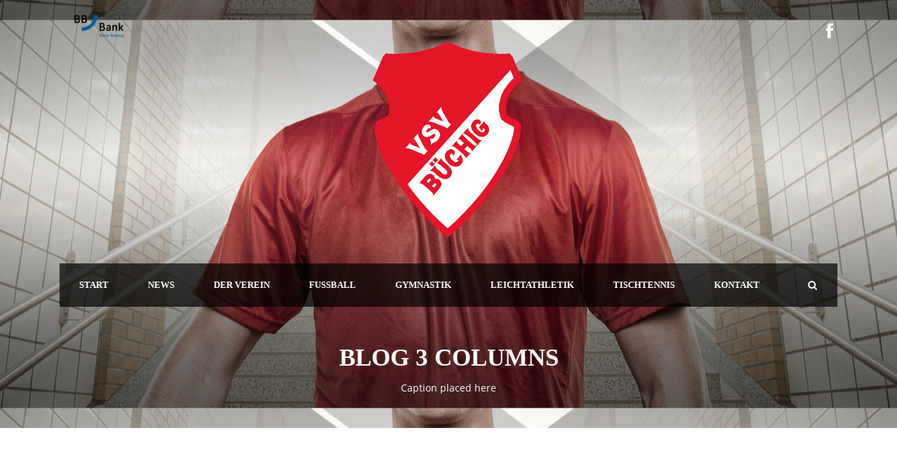

--- FILE ---
content_type: text/html; charset=UTF-8
request_url: https://vsv-buechig.net/blog-3-columns/
body_size: 8688
content:
<!DOCTYPE html>
<!--[if IE 7]><html class="ie ie7 ltie8 ltie9" lang="de"><![endif]-->
<!--[if IE 8]><html class="ie ie8 ltie9" lang="de"><![endif]-->
<!--[if !(IE 7) | !(IE 8)  ]><!-->
<html lang="de">
<!--<![endif]-->

<head>
	<meta charset="UTF-8" />
	<meta name="viewport" content="initial-scale = 1.0" />	<title>VSV-Buechig   &raquo; Blog 3 Columns</title>
	<link rel="pingback" href="https://vsv-buechig.net/xmlrpc.php" />
	
	<meta name='robots' content='max-image-preview:large' />
<link rel="alternate" type="application/rss+xml" title="VSV-Buechig &raquo; Feed" href="https://vsv-buechig.net/feed/" />
<link rel="alternate" type="application/rss+xml" title="VSV-Buechig &raquo; Kommentar-Feed" href="https://vsv-buechig.net/comments/feed/" />
<link rel="alternate" type="application/rss+xml" title="VSV-Buechig &raquo; Kommentar-Feed zu Blog 3 Columns" href="https://vsv-buechig.net/blog-3-columns/feed/" />
<script type="text/javascript">
/* <![CDATA[ */
window._wpemojiSettings = {"baseUrl":"https:\/\/s.w.org\/images\/core\/emoji\/15.0.3\/72x72\/","ext":".png","svgUrl":"https:\/\/s.w.org\/images\/core\/emoji\/15.0.3\/svg\/","svgExt":".svg","source":{"concatemoji":"https:\/\/vsv-buechig.net\/wp-includes\/js\/wp-emoji-release.min.js?ver=6.6.4"}};
/*! This file is auto-generated */
!function(i,n){var o,s,e;function c(e){try{var t={supportTests:e,timestamp:(new Date).valueOf()};sessionStorage.setItem(o,JSON.stringify(t))}catch(e){}}function p(e,t,n){e.clearRect(0,0,e.canvas.width,e.canvas.height),e.fillText(t,0,0);var t=new Uint32Array(e.getImageData(0,0,e.canvas.width,e.canvas.height).data),r=(e.clearRect(0,0,e.canvas.width,e.canvas.height),e.fillText(n,0,0),new Uint32Array(e.getImageData(0,0,e.canvas.width,e.canvas.height).data));return t.every(function(e,t){return e===r[t]})}function u(e,t,n){switch(t){case"flag":return n(e,"\ud83c\udff3\ufe0f\u200d\u26a7\ufe0f","\ud83c\udff3\ufe0f\u200b\u26a7\ufe0f")?!1:!n(e,"\ud83c\uddfa\ud83c\uddf3","\ud83c\uddfa\u200b\ud83c\uddf3")&&!n(e,"\ud83c\udff4\udb40\udc67\udb40\udc62\udb40\udc65\udb40\udc6e\udb40\udc67\udb40\udc7f","\ud83c\udff4\u200b\udb40\udc67\u200b\udb40\udc62\u200b\udb40\udc65\u200b\udb40\udc6e\u200b\udb40\udc67\u200b\udb40\udc7f");case"emoji":return!n(e,"\ud83d\udc26\u200d\u2b1b","\ud83d\udc26\u200b\u2b1b")}return!1}function f(e,t,n){var r="undefined"!=typeof WorkerGlobalScope&&self instanceof WorkerGlobalScope?new OffscreenCanvas(300,150):i.createElement("canvas"),a=r.getContext("2d",{willReadFrequently:!0}),o=(a.textBaseline="top",a.font="600 32px Arial",{});return e.forEach(function(e){o[e]=t(a,e,n)}),o}function t(e){var t=i.createElement("script");t.src=e,t.defer=!0,i.head.appendChild(t)}"undefined"!=typeof Promise&&(o="wpEmojiSettingsSupports",s=["flag","emoji"],n.supports={everything:!0,everythingExceptFlag:!0},e=new Promise(function(e){i.addEventListener("DOMContentLoaded",e,{once:!0})}),new Promise(function(t){var n=function(){try{var e=JSON.parse(sessionStorage.getItem(o));if("object"==typeof e&&"number"==typeof e.timestamp&&(new Date).valueOf()<e.timestamp+604800&&"object"==typeof e.supportTests)return e.supportTests}catch(e){}return null}();if(!n){if("undefined"!=typeof Worker&&"undefined"!=typeof OffscreenCanvas&&"undefined"!=typeof URL&&URL.createObjectURL&&"undefined"!=typeof Blob)try{var e="postMessage("+f.toString()+"("+[JSON.stringify(s),u.toString(),p.toString()].join(",")+"));",r=new Blob([e],{type:"text/javascript"}),a=new Worker(URL.createObjectURL(r),{name:"wpTestEmojiSupports"});return void(a.onmessage=function(e){c(n=e.data),a.terminate(),t(n)})}catch(e){}c(n=f(s,u,p))}t(n)}).then(function(e){for(var t in e)n.supports[t]=e[t],n.supports.everything=n.supports.everything&&n.supports[t],"flag"!==t&&(n.supports.everythingExceptFlag=n.supports.everythingExceptFlag&&n.supports[t]);n.supports.everythingExceptFlag=n.supports.everythingExceptFlag&&!n.supports.flag,n.DOMReady=!1,n.readyCallback=function(){n.DOMReady=!0}}).then(function(){return e}).then(function(){var e;n.supports.everything||(n.readyCallback(),(e=n.source||{}).concatemoji?t(e.concatemoji):e.wpemoji&&e.twemoji&&(t(e.twemoji),t(e.wpemoji)))}))}((window,document),window._wpemojiSettings);
/* ]]> */
</script>
<link rel='stylesheet' id='local-si-fonts-css' href='https://vsv-buechig.net/wp-content/plugins/sobek-innovations-font-helper/css/local-fonts-style.css?ver=6.6.4' type='text/css' media='all' />
<style id='wp-emoji-styles-inline-css' type='text/css'>

	img.wp-smiley, img.emoji {
		display: inline !important;
		border: none !important;
		box-shadow: none !important;
		height: 1em !important;
		width: 1em !important;
		margin: 0 0.07em !important;
		vertical-align: -0.1em !important;
		background: none !important;
		padding: 0 !important;
	}
</style>
<link rel='stylesheet' id='wp-block-library-css' href='https://vsv-buechig.net/wp-includes/css/dist/block-library/style.min.css?ver=6.6.4' type='text/css' media='all' />
<style id='classic-theme-styles-inline-css' type='text/css'>
/*! This file is auto-generated */
.wp-block-button__link{color:#fff;background-color:#32373c;border-radius:9999px;box-shadow:none;text-decoration:none;padding:calc(.667em + 2px) calc(1.333em + 2px);font-size:1.125em}.wp-block-file__button{background:#32373c;color:#fff;text-decoration:none}
</style>
<style id='global-styles-inline-css' type='text/css'>
:root{--wp--preset--aspect-ratio--square: 1;--wp--preset--aspect-ratio--4-3: 4/3;--wp--preset--aspect-ratio--3-4: 3/4;--wp--preset--aspect-ratio--3-2: 3/2;--wp--preset--aspect-ratio--2-3: 2/3;--wp--preset--aspect-ratio--16-9: 16/9;--wp--preset--aspect-ratio--9-16: 9/16;--wp--preset--color--black: #000000;--wp--preset--color--cyan-bluish-gray: #abb8c3;--wp--preset--color--white: #ffffff;--wp--preset--color--pale-pink: #f78da7;--wp--preset--color--vivid-red: #cf2e2e;--wp--preset--color--luminous-vivid-orange: #ff6900;--wp--preset--color--luminous-vivid-amber: #fcb900;--wp--preset--color--light-green-cyan: #7bdcb5;--wp--preset--color--vivid-green-cyan: #00d084;--wp--preset--color--pale-cyan-blue: #8ed1fc;--wp--preset--color--vivid-cyan-blue: #0693e3;--wp--preset--color--vivid-purple: #9b51e0;--wp--preset--gradient--vivid-cyan-blue-to-vivid-purple: linear-gradient(135deg,rgba(6,147,227,1) 0%,rgb(155,81,224) 100%);--wp--preset--gradient--light-green-cyan-to-vivid-green-cyan: linear-gradient(135deg,rgb(122,220,180) 0%,rgb(0,208,130) 100%);--wp--preset--gradient--luminous-vivid-amber-to-luminous-vivid-orange: linear-gradient(135deg,rgba(252,185,0,1) 0%,rgba(255,105,0,1) 100%);--wp--preset--gradient--luminous-vivid-orange-to-vivid-red: linear-gradient(135deg,rgba(255,105,0,1) 0%,rgb(207,46,46) 100%);--wp--preset--gradient--very-light-gray-to-cyan-bluish-gray: linear-gradient(135deg,rgb(238,238,238) 0%,rgb(169,184,195) 100%);--wp--preset--gradient--cool-to-warm-spectrum: linear-gradient(135deg,rgb(74,234,220) 0%,rgb(151,120,209) 20%,rgb(207,42,186) 40%,rgb(238,44,130) 60%,rgb(251,105,98) 80%,rgb(254,248,76) 100%);--wp--preset--gradient--blush-light-purple: linear-gradient(135deg,rgb(255,206,236) 0%,rgb(152,150,240) 100%);--wp--preset--gradient--blush-bordeaux: linear-gradient(135deg,rgb(254,205,165) 0%,rgb(254,45,45) 50%,rgb(107,0,62) 100%);--wp--preset--gradient--luminous-dusk: linear-gradient(135deg,rgb(255,203,112) 0%,rgb(199,81,192) 50%,rgb(65,88,208) 100%);--wp--preset--gradient--pale-ocean: linear-gradient(135deg,rgb(255,245,203) 0%,rgb(182,227,212) 50%,rgb(51,167,181) 100%);--wp--preset--gradient--electric-grass: linear-gradient(135deg,rgb(202,248,128) 0%,rgb(113,206,126) 100%);--wp--preset--gradient--midnight: linear-gradient(135deg,rgb(2,3,129) 0%,rgb(40,116,252) 100%);--wp--preset--font-size--small: 13px;--wp--preset--font-size--medium: 20px;--wp--preset--font-size--large: 36px;--wp--preset--font-size--x-large: 42px;--wp--preset--spacing--20: 0.44rem;--wp--preset--spacing--30: 0.67rem;--wp--preset--spacing--40: 1rem;--wp--preset--spacing--50: 1.5rem;--wp--preset--spacing--60: 2.25rem;--wp--preset--spacing--70: 3.38rem;--wp--preset--spacing--80: 5.06rem;--wp--preset--shadow--natural: 6px 6px 9px rgba(0, 0, 0, 0.2);--wp--preset--shadow--deep: 12px 12px 50px rgba(0, 0, 0, 0.4);--wp--preset--shadow--sharp: 6px 6px 0px rgba(0, 0, 0, 0.2);--wp--preset--shadow--outlined: 6px 6px 0px -3px rgba(255, 255, 255, 1), 6px 6px rgba(0, 0, 0, 1);--wp--preset--shadow--crisp: 6px 6px 0px rgba(0, 0, 0, 1);}:where(.is-layout-flex){gap: 0.5em;}:where(.is-layout-grid){gap: 0.5em;}body .is-layout-flex{display: flex;}.is-layout-flex{flex-wrap: wrap;align-items: center;}.is-layout-flex > :is(*, div){margin: 0;}body .is-layout-grid{display: grid;}.is-layout-grid > :is(*, div){margin: 0;}:where(.wp-block-columns.is-layout-flex){gap: 2em;}:where(.wp-block-columns.is-layout-grid){gap: 2em;}:where(.wp-block-post-template.is-layout-flex){gap: 1.25em;}:where(.wp-block-post-template.is-layout-grid){gap: 1.25em;}.has-black-color{color: var(--wp--preset--color--black) !important;}.has-cyan-bluish-gray-color{color: var(--wp--preset--color--cyan-bluish-gray) !important;}.has-white-color{color: var(--wp--preset--color--white) !important;}.has-pale-pink-color{color: var(--wp--preset--color--pale-pink) !important;}.has-vivid-red-color{color: var(--wp--preset--color--vivid-red) !important;}.has-luminous-vivid-orange-color{color: var(--wp--preset--color--luminous-vivid-orange) !important;}.has-luminous-vivid-amber-color{color: var(--wp--preset--color--luminous-vivid-amber) !important;}.has-light-green-cyan-color{color: var(--wp--preset--color--light-green-cyan) !important;}.has-vivid-green-cyan-color{color: var(--wp--preset--color--vivid-green-cyan) !important;}.has-pale-cyan-blue-color{color: var(--wp--preset--color--pale-cyan-blue) !important;}.has-vivid-cyan-blue-color{color: var(--wp--preset--color--vivid-cyan-blue) !important;}.has-vivid-purple-color{color: var(--wp--preset--color--vivid-purple) !important;}.has-black-background-color{background-color: var(--wp--preset--color--black) !important;}.has-cyan-bluish-gray-background-color{background-color: var(--wp--preset--color--cyan-bluish-gray) !important;}.has-white-background-color{background-color: var(--wp--preset--color--white) !important;}.has-pale-pink-background-color{background-color: var(--wp--preset--color--pale-pink) !important;}.has-vivid-red-background-color{background-color: var(--wp--preset--color--vivid-red) !important;}.has-luminous-vivid-orange-background-color{background-color: var(--wp--preset--color--luminous-vivid-orange) !important;}.has-luminous-vivid-amber-background-color{background-color: var(--wp--preset--color--luminous-vivid-amber) !important;}.has-light-green-cyan-background-color{background-color: var(--wp--preset--color--light-green-cyan) !important;}.has-vivid-green-cyan-background-color{background-color: var(--wp--preset--color--vivid-green-cyan) !important;}.has-pale-cyan-blue-background-color{background-color: var(--wp--preset--color--pale-cyan-blue) !important;}.has-vivid-cyan-blue-background-color{background-color: var(--wp--preset--color--vivid-cyan-blue) !important;}.has-vivid-purple-background-color{background-color: var(--wp--preset--color--vivid-purple) !important;}.has-black-border-color{border-color: var(--wp--preset--color--black) !important;}.has-cyan-bluish-gray-border-color{border-color: var(--wp--preset--color--cyan-bluish-gray) !important;}.has-white-border-color{border-color: var(--wp--preset--color--white) !important;}.has-pale-pink-border-color{border-color: var(--wp--preset--color--pale-pink) !important;}.has-vivid-red-border-color{border-color: var(--wp--preset--color--vivid-red) !important;}.has-luminous-vivid-orange-border-color{border-color: var(--wp--preset--color--luminous-vivid-orange) !important;}.has-luminous-vivid-amber-border-color{border-color: var(--wp--preset--color--luminous-vivid-amber) !important;}.has-light-green-cyan-border-color{border-color: var(--wp--preset--color--light-green-cyan) !important;}.has-vivid-green-cyan-border-color{border-color: var(--wp--preset--color--vivid-green-cyan) !important;}.has-pale-cyan-blue-border-color{border-color: var(--wp--preset--color--pale-cyan-blue) !important;}.has-vivid-cyan-blue-border-color{border-color: var(--wp--preset--color--vivid-cyan-blue) !important;}.has-vivid-purple-border-color{border-color: var(--wp--preset--color--vivid-purple) !important;}.has-vivid-cyan-blue-to-vivid-purple-gradient-background{background: var(--wp--preset--gradient--vivid-cyan-blue-to-vivid-purple) !important;}.has-light-green-cyan-to-vivid-green-cyan-gradient-background{background: var(--wp--preset--gradient--light-green-cyan-to-vivid-green-cyan) !important;}.has-luminous-vivid-amber-to-luminous-vivid-orange-gradient-background{background: var(--wp--preset--gradient--luminous-vivid-amber-to-luminous-vivid-orange) !important;}.has-luminous-vivid-orange-to-vivid-red-gradient-background{background: var(--wp--preset--gradient--luminous-vivid-orange-to-vivid-red) !important;}.has-very-light-gray-to-cyan-bluish-gray-gradient-background{background: var(--wp--preset--gradient--very-light-gray-to-cyan-bluish-gray) !important;}.has-cool-to-warm-spectrum-gradient-background{background: var(--wp--preset--gradient--cool-to-warm-spectrum) !important;}.has-blush-light-purple-gradient-background{background: var(--wp--preset--gradient--blush-light-purple) !important;}.has-blush-bordeaux-gradient-background{background: var(--wp--preset--gradient--blush-bordeaux) !important;}.has-luminous-dusk-gradient-background{background: var(--wp--preset--gradient--luminous-dusk) !important;}.has-pale-ocean-gradient-background{background: var(--wp--preset--gradient--pale-ocean) !important;}.has-electric-grass-gradient-background{background: var(--wp--preset--gradient--electric-grass) !important;}.has-midnight-gradient-background{background: var(--wp--preset--gradient--midnight) !important;}.has-small-font-size{font-size: var(--wp--preset--font-size--small) !important;}.has-medium-font-size{font-size: var(--wp--preset--font-size--medium) !important;}.has-large-font-size{font-size: var(--wp--preset--font-size--large) !important;}.has-x-large-font-size{font-size: var(--wp--preset--font-size--x-large) !important;}
:where(.wp-block-post-template.is-layout-flex){gap: 1.25em;}:where(.wp-block-post-template.is-layout-grid){gap: 1.25em;}
:where(.wp-block-columns.is-layout-flex){gap: 2em;}:where(.wp-block-columns.is-layout-grid){gap: 2em;}
:root :where(.wp-block-pullquote){font-size: 1.5em;line-height: 1.6;}
</style>
<link rel='stylesheet' id='contact-form-7-css' href='https://vsv-buechig.net/wp-content/plugins/contact-form-7/includes/css/styles.css?ver=5.9.7' type='text/css' media='all' />
<link rel='stylesheet' id='style-css' href='https://vsv-buechig.net/wp-content/themes/realsoccer/style.css?ver=6.6.4' type='text/css' media='all' />
<link rel='stylesheet' id='superfish-css' href='https://vsv-buechig.net/wp-content/themes/realsoccer/plugins/superfish/css/superfish.css?ver=6.6.4' type='text/css' media='all' />
<link rel='stylesheet' id='dlmenu-css' href='https://vsv-buechig.net/wp-content/themes/realsoccer/plugins/dl-menu/component.css?ver=6.6.4' type='text/css' media='all' />
<link rel='stylesheet' id='font-awesome-css' href='https://vsv-buechig.net/wp-content/themes/realsoccer/plugins/font-awesome/css/font-awesome.min.css?ver=6.6.4' type='text/css' media='all' />
<!--[if lt IE 8]>
<link rel='stylesheet' id='font-awesome-ie7-css' href='https://vsv-buechig.net/wp-content/themes/realsoccer/plugins/font-awesome/css/font-awesome-ie7.min.css?ver=6.6.4' type='text/css' media='all' />
<![endif]-->
<link rel='stylesheet' id='jquery-fancybox-css' href='https://vsv-buechig.net/wp-content/themes/realsoccer/plugins/fancybox/jquery.fancybox.css?ver=6.6.4' type='text/css' media='all' />
<link rel='stylesheet' id='realsoccer_flexslider-css' href='https://vsv-buechig.net/wp-content/themes/realsoccer/plugins/flexslider/flexslider.css?ver=6.6.4' type='text/css' media='all' />
<link rel='stylesheet' id='style-responsive-css' href='https://vsv-buechig.net/wp-content/themes/realsoccer/stylesheet/style-responsive.css?ver=6.6.4' type='text/css' media='all' />
<link rel='stylesheet' id='style-custom-css' href='https://vsv-buechig.net/wp-content/themes/realsoccer/stylesheet/style-custom.css?ver=6.6.4' type='text/css' media='all' />
<link rel='stylesheet' id='ms-main-css' href='https://vsv-buechig.net/wp-content/plugins/masterslider/public/assets/css/masterslider.main.css?ver=3.7.8' type='text/css' media='all' />
<link rel='stylesheet' id='ms-custom-css' href='https://vsv-buechig.net/wp-content/uploads/masterslider/custom.css?ver=3.5' type='text/css' media='all' />
<script type="text/javascript" src="https://vsv-buechig.net/wp-includes/js/jquery/jquery.min.js?ver=3.7.1" id="jquery-core-js"></script>
<script type="text/javascript" src="https://vsv-buechig.net/wp-includes/js/jquery/jquery-migrate.min.js?ver=3.4.1" id="jquery-migrate-js"></script>
<script type="text/javascript" id="jsjoomsportlivemacthes-js-extra">
/* <![CDATA[ */
var jslAjax = {"ajax_url":"https:\/\/vsv-buechig.net\/wp-admin\/admin-ajax.php"};
/* ]]> */
</script>
<script type="text/javascript" src="https://vsv-buechig.net/wp-content/plugins/joomsport-sports-league-results-management/includes/../sportleague/assets/js/joomsport_live.js?ver=6.6.4" id="jsjoomsportlivemacthes-js"></script>
<link rel="https://api.w.org/" href="https://vsv-buechig.net/wp-json/" /><link rel="alternate" title="JSON" type="application/json" href="https://vsv-buechig.net/wp-json/wp/v2/pages/878" /><link rel="EditURI" type="application/rsd+xml" title="RSD" href="https://vsv-buechig.net/xmlrpc.php?rsd" />
<meta name="generator" content="WordPress 6.6.4" />
<link rel="canonical" href="https://vsv-buechig.net/blog-3-columns/" />
<link rel='shortlink' href='https://vsv-buechig.net/?p=878' />
<link rel="alternate" title="oEmbed (JSON)" type="application/json+oembed" href="https://vsv-buechig.net/wp-json/oembed/1.0/embed?url=https%3A%2F%2Fvsv-buechig.net%2Fblog-3-columns%2F" />
<link rel="alternate" title="oEmbed (XML)" type="text/xml+oembed" href="https://vsv-buechig.net/wp-json/oembed/1.0/embed?url=https%3A%2F%2Fvsv-buechig.net%2Fblog-3-columns%2F&#038;format=xml" />
<script type="text/javascript">
                var ajaxurl = "https://vsv-buechig.net/wp-admin/admin-ajax.php";
              </script><script>var ms_grabbing_curosr='https://vsv-buechig.net/wp-content/plugins/masterslider/public/assets/css/common/grabbing.cur',ms_grab_curosr='https://vsv-buechig.net/wp-content/plugins/masterslider/public/assets/css/common/grab.cur';</script>
<meta name="generator" content="MasterSlider 3.7.8 - Responsive Touch Image Slider" />
<!-- load the script for older ie version -->
<!--[if lt IE 9]>
<script src="https://vsv-buechig.net/wp-content/themes/realsoccer/javascript/html5.js" type="text/javascript"></script>
<script src="https://vsv-buechig.net/wp-content/themes/realsoccer/plugins/easy-pie-chart/excanvas.js" type="text/javascript"></script>
<![endif]-->
<style type="text/css">.recentcomments a{display:inline !important;padding:0 !important;margin:0 !important;}</style><link rel="icon" href="https://vsv-buechig.net/wp-content/uploads/2025/01/cropped-2023-03-vsv-logo-final-32x32.png" sizes="32x32" />
<link rel="icon" href="https://vsv-buechig.net/wp-content/uploads/2025/01/cropped-2023-03-vsv-logo-final-192x192.png" sizes="192x192" />
<link rel="apple-touch-icon" href="https://vsv-buechig.net/wp-content/uploads/2025/01/cropped-2023-03-vsv-logo-final-180x180.png" />
<meta name="msapplication-TileImage" content="https://vsv-buechig.net/wp-content/uploads/2025/01/cropped-2023-03-vsv-logo-final-270x270.png" />
		<style type="text/css" id="wp-custom-css">
			#border-red{
	border: solid 2px red; 
	
}
.gdlr-navigation-wrapper .gdlr-main-menu > li > a{
	font-size: 13px;
	margin: 0px;
	font-weight: bold;
	text-transform: uppercase;
	padding: 20px 28px;
	}		</style>
		</head>

<body class="page-template-default page page-id-878 _masterslider _msp_version_3.7.8">
<div class="body-wrapper  float-menu realsoccer-header-style-1" data-home="https://vsv-buechig.net" >
		<header class="gdlr-header-wrapper "  >
		<!-- top navigation -->
				<div class="top-navigation-wrapper">
			<div class="top-navigation-container container">
				<div class="top-navigation-left">
					<div class="top-navigation-left-text">
					<img src="http://vsv-buechig.net/wp-content/uploads/2019/04/haupt-sponsor-header.png" alt="" />					</div>
				</div>
				<div class="top-navigation-right">
					<div class="top-social-wrapper">
						<div class="social-icon">
<a href="https://www.facebook.com/vsvbuechig/" target="_blank" >
<img width="32" height="32" src="https://vsv-buechig.net/wp-content/themes/realsoccer/images/light/social-icon/facebook.png" alt="Facebook" />
</a>
</div>
<div class="clear"></div>					</div>						
				</div>
				<div class="clear"></div>
			</div>
		</div>
				
		<!-- logo -->
		<div class="gdlr-header-inner">
			<div class="gdlr-header-container container">
				<!-- logo -->
				<div class="gdlr-logo">
					<a href="https://vsv-buechig.net" >
						<img src="https://vsv-buechig.net/wp-content/uploads/2023/10/2023-03-vsv-logo-final.png" alt="" width="4724" height="4724" />						
					</a>
					<div class="gdlr-responsive-navigation dl-menuwrapper" id="gdlr-responsive-navigation" ><button class="dl-trigger">Open Menu</button><ul id="menu-main-menu" class="dl-menu gdlr-main-mobile-menu"><li id="menu-item-3754" class="menu-item menu-item-type-custom menu-item-object-custom menu-item-home menu-item-3754"><a href="http://vsv-buechig.net">START</a></li>
<li id="menu-item-3891" class="menu-item menu-item-type-post_type menu-item-object-page menu-item-3891"><a href="https://vsv-buechig.net/blog/">NEWS</a></li>
<li id="menu-item-3753" class="menu-item menu-item-type-custom menu-item-object-custom menu-item-has-children menu-item-3753"><a href="#">DER VEREIN</a>
<ul class="dl-submenu">
	<li id="menu-item-3751" class="menu-item menu-item-type-post_type menu-item-object-page menu-item-3751"><a href="https://vsv-buechig.net/ueber-uns/">ÜBER UNS</a></li>
	<li id="menu-item-4827" class="menu-item menu-item-type-post_type menu-item-object-page menu-item-4827"><a href="https://vsv-buechig.net/ansprechpartner/">ANSPRECHPARTNER</a></li>
	<li id="menu-item-3766" class="menu-item menu-item-type-post_type menu-item-object-page menu-item-3766"><a href="https://vsv-buechig.net/vsv-buechig-e-v-2-2/">MITGLIEDSCHAFT</a></li>
	<li id="menu-item-3768" class="menu-item menu-item-type-post_type menu-item-object-page menu-item-3768"><a href="https://vsv-buechig.net/geschichte-vsv/">GESCHICHTE</a></li>
	<li id="menu-item-5507" class="menu-item menu-item-type-post_type menu-item-object-page menu-item-5507"><a href="https://vsv-buechig.net/foerderverein/">FÖRDERVEREIN</a></li>
	<li id="menu-item-4662" class="menu-item menu-item-type-post_type menu-item-object-page menu-item-4662"><a href="https://vsv-buechig.net/vereinsgaststaette/">VEREINSGASTSTÄTTE</a></li>
</ul>
</li>
<li id="menu-item-3755" class="menu-item menu-item-type-custom menu-item-object-custom menu-item-has-children menu-item-3755"><a href="#">FUSSBALL</a>
<ul class="dl-submenu">
	<li id="menu-item-4330" class="menu-item menu-item-type-custom menu-item-object-custom menu-item-has-children menu-item-4330"><a href="#">1. MANNSCHAFT</a>
	<ul class="dl-submenu">
		<li id="menu-item-3776" class="menu-item menu-item-type-post_type menu-item-object-page menu-item-3776"><a href="https://vsv-buechig.net/erste-mannschaft/">ÜBERSICHT</a></li>
	</ul>
</li>
	<li id="menu-item-4331" class="menu-item menu-item-type-custom menu-item-object-custom menu-item-has-children menu-item-4331"><a href="#">2. MANNSCHAFT</a>
	<ul class="dl-submenu">
		<li id="menu-item-3847" class="menu-item menu-item-type-post_type menu-item-object-page menu-item-3847"><a href="https://vsv-buechig.net/zweite-mannschaft/">ÜBERSICHT</a></li>
	</ul>
</li>
	<li id="menu-item-4332" class="menu-item menu-item-type-custom menu-item-object-custom menu-item-has-children menu-item-4332"><a href="#">JUNIOREN</a>
	<ul class="dl-submenu">
		<li id="menu-item-4109" class="menu-item menu-item-type-post_type menu-item-object-page menu-item-4109"><a href="https://vsv-buechig.net/junioren/">ÜBERSICHT</a></li>
		<li id="menu-item-4887" class="menu-item menu-item-type-post_type menu-item-object-page menu-item-4887"><a href="https://vsv-buechig.net/u1617-2-2/">U16 / U17 (B – Junioren)</a></li>
		<li id="menu-item-4344" class="menu-item menu-item-type-post_type menu-item-object-page menu-item-4344"><a href="https://vsv-buechig.net/u1213-2/">U14 / U15 (C-Junioren)</a></li>
		<li id="menu-item-4274" class="menu-item menu-item-type-post_type menu-item-object-page menu-item-4274"><a href="https://vsv-buechig.net/u1213/">U12 / U13 (D – Junioren)</a></li>
		<li id="menu-item-4348" class="menu-item menu-item-type-post_type menu-item-object-page menu-item-4348"><a href="https://vsv-buechig.net/u1213-2-2-3/">U10 / U11 (E – Junioren)</a></li>
		<li id="menu-item-4353" class="menu-item menu-item-type-post_type menu-item-object-page menu-item-4353"><a href="https://vsv-buechig.net/u1213-2-2-2/">U8 / U9 (F – Junioren)</a></li>
		<li id="menu-item-4357" class="menu-item menu-item-type-post_type menu-item-object-page menu-item-4357"><a href="https://vsv-buechig.net/u1213-2-2-2-2-2/">U7 (Bambini)</a></li>
	</ul>
</li>
	<li id="menu-item-3851" class="menu-item menu-item-type-post_type menu-item-object-page menu-item-3851"><a href="https://vsv-buechig.net/alte-herren/">ALTE HERREN</a></li>
	<li id="menu-item-4542" class="menu-item menu-item-type-post_type menu-item-object-page menu-item-4542"><a href="https://vsv-buechig.net/spielerkader-4/">SCHIEDSRICHTER</a></li>
</ul>
</li>
<li id="menu-item-3780" class="menu-item menu-item-type-post_type menu-item-object-page menu-item-3780"><a href="https://vsv-buechig.net/gymnastik/">GYMNASTIK</a></li>
<li id="menu-item-3793" class="menu-item menu-item-type-post_type menu-item-object-page menu-item-3793"><a href="https://vsv-buechig.net/leichtathletik/">LEICHTATHLETIK</a></li>
<li id="menu-item-3796" class="menu-item menu-item-type-custom menu-item-object-custom menu-item-3796"><a target="_blank" rel="noopener" href="https://www.vsvtt.de/">TISCHTENNIS</a></li>
<li id="menu-item-3771" class="menu-item menu-item-type-post_type menu-item-object-page menu-item-3771"><a href="https://vsv-buechig.net/kontakt/">KONTAKT</a></li>
</ul></div>						
				</div>
				
				<!-- navigation -->
				<div class="gdlr-navigation-wrapper"><div class="gdlr-navigation-container container"><nav class="gdlr-navigation" id="gdlr-main-navigation" role="navigation"><ul id="menu-main-menu-1" class="sf-menu gdlr-main-menu"><li  class="menu-item menu-item-type-custom menu-item-object-custom menu-item-home menu-item-3754menu-item menu-item-type-custom menu-item-object-custom menu-item-home menu-item-3754 gdlr-normal-menu"><a href="http://vsv-buechig.net">START</a></li>
<li  class="menu-item menu-item-type-post_type menu-item-object-page menu-item-3891menu-item menu-item-type-post_type menu-item-object-page menu-item-3891 gdlr-normal-menu"><a href="https://vsv-buechig.net/blog/">NEWS</a></li>
<li  class="menu-item menu-item-type-custom menu-item-object-custom menu-item-has-children menu-item-3753menu-item menu-item-type-custom menu-item-object-custom menu-item-has-children menu-item-3753 gdlr-normal-menu"><a href="#">DER VEREIN</a>
<ul class="sub-menu">
	<li  class="menu-item menu-item-type-post_type menu-item-object-page menu-item-3751"><a href="https://vsv-buechig.net/ueber-uns/">ÜBER UNS</a></li>
	<li  class="menu-item menu-item-type-post_type menu-item-object-page menu-item-4827"><a href="https://vsv-buechig.net/ansprechpartner/">ANSPRECHPARTNER</a></li>
	<li  class="menu-item menu-item-type-post_type menu-item-object-page menu-item-3766"><a href="https://vsv-buechig.net/vsv-buechig-e-v-2-2/">MITGLIEDSCHAFT</a></li>
	<li  class="menu-item menu-item-type-post_type menu-item-object-page menu-item-3768"><a href="https://vsv-buechig.net/geschichte-vsv/">GESCHICHTE</a></li>
	<li  class="menu-item menu-item-type-post_type menu-item-object-page menu-item-5507"><a href="https://vsv-buechig.net/foerderverein/">FÖRDERVEREIN</a></li>
	<li  class="menu-item menu-item-type-post_type menu-item-object-page menu-item-4662"><a href="https://vsv-buechig.net/vereinsgaststaette/">VEREINSGASTSTÄTTE</a></li>
</ul>
</li>
<li  class="menu-item menu-item-type-custom menu-item-object-custom menu-item-has-children menu-item-3755menu-item menu-item-type-custom menu-item-object-custom menu-item-has-children menu-item-3755 gdlr-normal-menu"><a href="#">FUSSBALL</a>
<ul class="sub-menu">
	<li  class="menu-item menu-item-type-custom menu-item-object-custom menu-item-has-children menu-item-4330"><a href="#">1. MANNSCHAFT</a>
	<ul class="sub-menu">
		<li  class="menu-item menu-item-type-post_type menu-item-object-page menu-item-3776"><a href="https://vsv-buechig.net/erste-mannschaft/">ÜBERSICHT</a></li>
	</ul>
</li>
	<li  class="menu-item menu-item-type-custom menu-item-object-custom menu-item-has-children menu-item-4331"><a href="#">2. MANNSCHAFT</a>
	<ul class="sub-menu">
		<li  class="menu-item menu-item-type-post_type menu-item-object-page menu-item-3847"><a href="https://vsv-buechig.net/zweite-mannschaft/">ÜBERSICHT</a></li>
	</ul>
</li>
	<li  class="menu-item menu-item-type-custom menu-item-object-custom menu-item-has-children menu-item-4332"><a href="#">JUNIOREN</a>
	<ul class="sub-menu">
		<li  class="menu-item menu-item-type-post_type menu-item-object-page menu-item-4109"><a href="https://vsv-buechig.net/junioren/">ÜBERSICHT</a></li>
		<li  class="menu-item menu-item-type-post_type menu-item-object-page menu-item-4887"><a href="https://vsv-buechig.net/u1617-2-2/">U16 / U17 (B – Junioren)</a></li>
		<li  class="menu-item menu-item-type-post_type menu-item-object-page menu-item-4344"><a href="https://vsv-buechig.net/u1213-2/">U14 / U15 (C-Junioren)</a></li>
		<li  class="menu-item menu-item-type-post_type menu-item-object-page menu-item-4274"><a href="https://vsv-buechig.net/u1213/">U12 / U13 (D – Junioren)</a></li>
		<li  class="menu-item menu-item-type-post_type menu-item-object-page menu-item-4348"><a href="https://vsv-buechig.net/u1213-2-2-3/">U10 / U11 (E – Junioren)</a></li>
		<li  class="menu-item menu-item-type-post_type menu-item-object-page menu-item-4353"><a href="https://vsv-buechig.net/u1213-2-2-2/">U8 / U9 (F – Junioren)</a></li>
		<li  class="menu-item menu-item-type-post_type menu-item-object-page menu-item-4357"><a href="https://vsv-buechig.net/u1213-2-2-2-2-2/">U7 (Bambini)</a></li>
	</ul>
</li>
	<li  class="menu-item menu-item-type-post_type menu-item-object-page menu-item-3851"><a href="https://vsv-buechig.net/alte-herren/">ALTE HERREN</a></li>
	<li  class="menu-item menu-item-type-post_type menu-item-object-page menu-item-4542"><a href="https://vsv-buechig.net/spielerkader-4/">SCHIEDSRICHTER</a></li>
</ul>
</li>
<li  class="menu-item menu-item-type-post_type menu-item-object-page menu-item-3780menu-item menu-item-type-post_type menu-item-object-page menu-item-3780 gdlr-normal-menu"><a href="https://vsv-buechig.net/gymnastik/">GYMNASTIK</a></li>
<li  class="menu-item menu-item-type-post_type menu-item-object-page menu-item-3793menu-item menu-item-type-post_type menu-item-object-page menu-item-3793 gdlr-normal-menu"><a href="https://vsv-buechig.net/leichtathletik/">LEICHTATHLETIK</a></li>
<li  class="menu-item menu-item-type-custom menu-item-object-custom menu-item-3796menu-item menu-item-type-custom menu-item-object-custom menu-item-3796 gdlr-normal-menu"><a target="_blank" href="https://www.vsvtt.de/">TISCHTENNIS</a></li>
<li  class="menu-item menu-item-type-post_type menu-item-object-page menu-item-3771menu-item menu-item-type-post_type menu-item-object-page menu-item-3771 gdlr-normal-menu"><a href="https://vsv-buechig.net/kontakt/">KONTAKT</a></li>
</ul></nav><i class="icon-search fa fa-search gdlr-menu-search-button" id="gdlr-menu-search-button" ></i>
<div class="gdlr-menu-search" id="gdlr-menu-search">
	<form method="get" id="searchform" action="https://vsv-buechig.net/">
				<div class="search-text">
			<input type="text" value="Type Keywords" name="s" autocomplete="off" data-default="Type Keywords" />
		</div>
		<input type="submit" value="" />
		<div class="clear"></div>
	</form>	
</div>	
<div class="clear"></div></div></div><div id="gdlr-header-substitute" ></div>	
				
				<div class="clear"></div>
			</div>
		</div>
		
				<div class="gdlr-page-title-wrapper" >
			<div class="gdlr-page-title-container container" >
				<h1 class="gdlr-page-title">Blog 3 Columns</h1>
								<span class="gdlr-page-caption">Caption placed here</span>
							</div>	
		</div>	
			<div class="clear"></div>
	</header>

		<div class="content-wrapper">
	<div class="gdlr-content">

		<!-- Above Sidebar Section-->
						
		<!-- Sidebar With Content Section-->
		<div class="with-sidebar-wrapper"><section id="content-section-1" ><div class="section-container container"><div class="blog-item-wrapper"   style="margin-bottom: 20px;" ><div class="blog-item-holder"><div class="gdlr-isotope" data-type="blog" data-layout="fitRows" ><div class="clear"></div></div></div></div><div class="clear"></div></div></section></div>
		
		<!-- Below Sidebar Section-->
		
		
	</div><!-- gdlr-content -->
		<div class="clear" ></div>
	</div><!-- content wrapper -->

		
	<footer class="footer-wrapper" >
				<div class="footer-container container">
										<div class="footer-column eight columns" id="footer-widget-1" >
					<div id="text-5" class="widget widget_text gdlr-item gdlr-widget"><h3 class="gdlr-widget-title">VSV BÜCHIG E.V., Waldstraße 56, 76297 Stutensee</h3><div class="clear"></div>			<div class="textwidget"></div>
		</div>				</div>
										<div class="footer-column four columns" id="footer-widget-2" >
									</div>
										<div class="footer-column four columns" id="footer-widget-3" >
					<div id="text-10" class="widget widget_text gdlr-item gdlr-widget">			<div class="textwidget"><p><a href="/impressum">IMPRESSUM </a><br />
<a href="/datenschutzerklaerung">DATENSCHUTZ </a></p>
</div>
		</div>				</div>
									<div class="clear"></div>
		</div>
				
			</footer>
	</div> <!-- body-wrapper -->
<script type="text/javascript">		src="http://www.fussball.de/static/layout/fbde2/egm//js/widget2.js"
</script><script type="text/javascript" src="https://vsv-buechig.net/wp-includes/js/dist/hooks.min.js?ver=2810c76e705dd1a53b18" id="wp-hooks-js"></script>
<script type="text/javascript" src="https://vsv-buechig.net/wp-includes/js/dist/i18n.min.js?ver=5e580eb46a90c2b997e6" id="wp-i18n-js"></script>
<script type="text/javascript" id="wp-i18n-js-after">
/* <![CDATA[ */
wp.i18n.setLocaleData( { 'text direction\u0004ltr': [ 'ltr' ] } );
/* ]]> */
</script>
<script type="text/javascript" src="https://vsv-buechig.net/wp-content/plugins/contact-form-7/includes/swv/js/index.js?ver=5.9.7" id="swv-js"></script>
<script type="text/javascript" id="contact-form-7-js-extra">
/* <![CDATA[ */
var wpcf7 = {"api":{"root":"https:\/\/vsv-buechig.net\/wp-json\/","namespace":"contact-form-7\/v1"}};
/* ]]> */
</script>
<script type="text/javascript" id="contact-form-7-js-translations">
/* <![CDATA[ */
( function( domain, translations ) {
	var localeData = translations.locale_data[ domain ] || translations.locale_data.messages;
	localeData[""].domain = domain;
	wp.i18n.setLocaleData( localeData, domain );
} )( "contact-form-7", {"translation-revision-date":"2024-06-05 06:37:53+0000","generator":"GlotPress\/4.0.1","domain":"messages","locale_data":{"messages":{"":{"domain":"messages","plural-forms":"nplurals=2; plural=n != 1;","lang":"de"},"Error:":["Fehler:"]}},"comment":{"reference":"includes\/js\/index.js"}} );
/* ]]> */
</script>
<script type="text/javascript" src="https://vsv-buechig.net/wp-content/plugins/contact-form-7/includes/js/index.js?ver=5.9.7" id="contact-form-7-js"></script>
<script type="text/javascript" src="https://vsv-buechig.net/wp-content/plugins/goodlayers-soccer/javascript/gdlr-soccer.js?ver=1.0.0" id="gdlr-soccer-script-js"></script>
<script type="text/javascript" src="https://vsv-buechig.net/wp-content/themes/realsoccer/plugins/superfish/js/superfish.js?ver=1.0" id="superfish-js"></script>
<script type="text/javascript" src="https://vsv-buechig.net/wp-includes/js/hoverIntent.min.js?ver=1.10.2" id="hoverIntent-js"></script>
<script type="text/javascript" src="https://vsv-buechig.net/wp-content/themes/realsoccer/plugins/dl-menu/modernizr.custom.js?ver=1.0" id="modernizr-js"></script>
<script type="text/javascript" src="https://vsv-buechig.net/wp-content/themes/realsoccer/plugins/dl-menu/jquery.dlmenu.js?ver=1.0" id="dlmenu-js"></script>
<script type="text/javascript" src="https://vsv-buechig.net/wp-content/themes/realsoccer/plugins/jquery.easing.js?ver=1.0" id="jquery-easing-js"></script>
<script type="text/javascript" src="https://vsv-buechig.net/wp-content/themes/realsoccer/plugins/fancybox/jquery.fancybox.pack.js?ver=1.0" id="jquery-fancybox-js"></script>
<script type="text/javascript" src="https://vsv-buechig.net/wp-content/themes/realsoccer/plugins/fancybox/helpers/jquery.fancybox-media.js?ver=1.0" id="jquery-fancybox-media-js"></script>
<script type="text/javascript" src="https://vsv-buechig.net/wp-content/themes/realsoccer/plugins/fancybox/helpers/jquery.fancybox-thumbs.js?ver=1.0" id="jquery-fancybox-thumbs-js"></script>
<script type="text/javascript" src="https://vsv-buechig.net/wp-content/themes/realsoccer/plugins/flexslider/jquery.flexslider.js?ver=1.0" id="realsoccer_flexslider-js"></script>
<script type="text/javascript" src="https://vsv-buechig.net/wp-content/themes/realsoccer/javascript/gdlr-script.js?ver=1.0" id="gdlr-script-js"></script>
</body>
</html>

--- FILE ---
content_type: text/css
request_url: https://vsv-buechig.net/wp-content/plugins/sobek-innovations-font-helper/css/local-fonts-style.css?ver=6.6.4
body_size: 55426
content:
/* open-sans-300 - latin */
@font-face {
  font-family: 'Open Sans';
  font-style: normal;
  font-weight: 300;
  src: url('../fonts/open-sans/open-sans-v15-latin-300.eot'); /* IE9 Compat Modes */
  src: local('Open Sans Light'), local('OpenSans-Light'),
       url('../fonts/open-sans/open-sans-v15-latin-300.eot?#iefix') format('embedded-opentype'), /* IE6-IE8 */
       url('../fonts/open-sans/open-sans-v15-latin-300.woff2') format('woff2'), /* Super Modern Browsers */
       url('../fonts/open-sans/open-sans-v15-latin-300.woff') format('woff'), /* Modern Browsers */
       url('../fonts/open-sans/open-sans-v15-latin-300.ttf') format('truetype'), /* Safari, Android, iOS */
       url('../fonts/open-sans/open-sans-v15-latin-300.svg#OpenSans') format('svg'); /* Legacy iOS */
}

/* open-sans-300italic - latin */
@font-face {
  font-family: 'Open Sans';
  font-style: italic;
  font-weight: 300;
  src: url('../fonts/open-sans/open-sans-v15-latin-300italic.eot'); /* IE9 Compat Modes */
  src: local('Open Sans Light Italic'), local('OpenSans-LightItalic'),
       url('../fonts/open-sans/open-sans-v15-latin-300italic.eot?#iefix') format('embedded-opentype'), /* IE6-IE8 */
       url('../fonts/open-sans/open-sans-v15-latin-300italic.woff2') format('woff2'), /* Super Modern Browsers */
       url('../fonts/open-sans/open-sans-v15-latin-300italic.woff') format('woff'), /* Modern Browsers */
       url('../fonts/open-sans/open-sans-v15-latin-300italic.ttf') format('truetype'), /* Safari, Android, iOS */
       url('../fonts/open-sans/open-sans-v15-latin-300italic.svg#OpenSans') format('svg'); /* Legacy iOS */
}

/* open-sans-regular - latin */
@font-face {
  font-family: 'Open Sans';
  font-style: normal;
  font-weight: 400;
  src: url('../fonts/open-sans/open-sans-v15-latin-regular.eot'); /* IE9 Compat Modes */
  src: local('Open Sans Regular'), local('OpenSans-Regular'),
       url('../fonts/open-sans/open-sans-v15-latin-regular.eot?#iefix') format('embedded-opentype'), /* IE6-IE8 */
       url('../fonts/open-sans/open-sans-v15-latin-regular.woff2') format('woff2'), /* Super Modern Browsers */
       url('../fonts/open-sans/open-sans-v15-latin-regular.woff') format('woff'), /* Modern Browsers */
       url('../fonts/open-sans/open-sans-v15-latin-regular.ttf') format('truetype'), /* Safari, Android, iOS */
       url('../fonts/open-sans/open-sans-v15-latin-regular.svg#OpenSans') format('svg'); /* Legacy iOS */
}

/* open-sans-italic - latin */
@font-face {
  font-family: 'Open Sans';
  font-style: italic;
  font-weight: 400;
  src: url('../fonts/open-sans/open-sans-v15-latin-italic.eot'); /* IE9 Compat Modes */
  src: local('Open Sans Italic'), local('OpenSans-Italic'),
       url('../fonts/open-sans/open-sans-v15-latin-italic.eot?#iefix') format('embedded-opentype'), /* IE6-IE8 */
       url('../fonts/open-sans/open-sans-v15-latin-italic.woff2') format('woff2'), /* Super Modern Browsers */
       url('../fonts/open-sans/open-sans-v15-latin-italic.woff') format('woff'), /* Modern Browsers */
       url('../fonts/open-sans/open-sans-v15-latin-italic.ttf') format('truetype'), /* Safari, Android, iOS */
       url('../fonts/open-sans/open-sans-v15-latin-italic.svg#OpenSans') format('svg'); /* Legacy iOS */
}

/* open-sans-600 - latin */
@font-face {
  font-family: 'Open Sans';
  font-style: normal;
  font-weight: 600;
  src: url('../fonts/open-sans/open-sans-v15-latin-600.eot'); /* IE9 Compat Modes */
  src: local('Open Sans SemiBold'), local('OpenSans-SemiBold'),
       url('../fonts/open-sans/open-sans-v15-latin-600.eot?#iefix') format('embedded-opentype'), /* IE6-IE8 */
       url('../fonts/open-sans/open-sans-v15-latin-600.woff2') format('woff2'), /* Super Modern Browsers */
       url('../fonts/open-sans/open-sans-v15-latin-600.woff') format('woff'), /* Modern Browsers */
       url('../fonts/open-sans/open-sans-v15-latin-600.ttf') format('truetype'), /* Safari, Android, iOS */
       url('../fonts/open-sans/open-sans-v15-latin-600.svg#OpenSans') format('svg'); /* Legacy iOS */
}

/* open-sans-600italic - latin */
@font-face {
  font-family: 'Open Sans';
  font-style: italic;
  font-weight: 600;
  src: url('../fonts/open-sans/open-sans-v15-latin-600italic.eot'); /* IE9 Compat Modes */
  src: local('Open Sans SemiBold Italic'), local('OpenSans-SemiBoldItalic'),
       url('../fonts/open-sans/open-sans-v15-latin-600italic.eot?#iefix') format('embedded-opentype'), /* IE6-IE8 */
       url('../fonts/open-sans/open-sans-v15-latin-600italic.woff2') format('woff2'), /* Super Modern Browsers */
       url('../fonts/open-sans/open-sans-v15-latin-600italic.woff') format('woff'), /* Modern Browsers */
       url('../fonts/open-sans/open-sans-v15-latin-600italic.ttf') format('truetype'), /* Safari, Android, iOS */
       url('../fonts/open-sans/open-sans-v15-latin-600italic.svg#OpenSans') format('svg'); /* Legacy iOS */
}

/* open-sans-700 - latin */
@font-face {
  font-family: 'Open Sans';
  font-style: normal;
  font-weight: 700;
  src: url('../fonts/open-sans/open-sans-v15-latin-700.eot'); /* IE9 Compat Modes */
  src: local('Open Sans Bold'), local('OpenSans-Bold'),
       url('../fonts/open-sans/open-sans-v15-latin-700.eot?#iefix') format('embedded-opentype'), /* IE6-IE8 */
       url('../fonts/open-sans/open-sans-v15-latin-700.woff2') format('woff2'), /* Super Modern Browsers */
       url('../fonts/open-sans/open-sans-v15-latin-700.woff') format('woff'), /* Modern Browsers */
       url('../fonts/open-sans/open-sans-v15-latin-700.ttf') format('truetype'), /* Safari, Android, iOS */
       url('../fonts/open-sans/open-sans-v15-latin-700.svg#OpenSans') format('svg'); /* Legacy iOS */
}

/* open-sans-700italic - latin */
@font-face {
  font-family: 'Open Sans';
  font-style: italic;
  font-weight: 700;
  src: url('../fonts/open-sans/open-sans-v15-latin-700italic.eot'); /* IE9 Compat Modes */
  src: local('Open Sans Bold Italic'), local('OpenSans-BoldItalic'),
       url('../fonts/open-sans/open-sans-v15-latin-700italic.eot?#iefix') format('embedded-opentype'), /* IE6-IE8 */
       url('../fonts/open-sans/open-sans-v15-latin-700italic.woff2') format('woff2'), /* Super Modern Browsers */
       url('../fonts/open-sans/open-sans-v15-latin-700italic.woff') format('woff'), /* Modern Browsers */
       url('../fonts/open-sans/open-sans-v15-latin-700italic.ttf') format('truetype'), /* Safari, Android, iOS */
       url('../fonts/open-sans/open-sans-v15-latin-700italic.svg#OpenSans') format('svg'); /* Legacy iOS */
}

/* open-sans-800 - latin */
@font-face {
  font-family: 'Open Sans';
  font-style: normal;
  font-weight: 800;
  src: url('../fonts/open-sans/open-sans-v15-latin-800.eot'); /* IE9 Compat Modes */
  src: local('Open Sans ExtraBold'), local('OpenSans-ExtraBold'),
       url('../fonts/open-sans/open-sans-v15-latin-800.eot?#iefix') format('embedded-opentype'), /* IE6-IE8 */
       url('../fonts/open-sans/open-sans-v15-latin-800.woff2') format('woff2'), /* Super Modern Browsers */
       url('../fonts/open-sans/open-sans-v15-latin-800.woff') format('woff'), /* Modern Browsers */
       url('../fonts/open-sans/open-sans-v15-latin-800.ttf') format('truetype'), /* Safari, Android, iOS */
       url('../fonts/open-sans/open-sans-v15-latin-800.svg#OpenSans') format('svg'); /* Legacy iOS */
}

/* open-sans-800italic - latin */
@font-face {
  font-family: 'Open Sans';
  font-style: italic;
  font-weight: 800;
  src: url('../fonts/open-sans/open-sans-v15-latin-800italic.eot'); /* IE9 Compat Modes */
  src: local('Open Sans ExtraBold Italic'), local('OpenSans-ExtraBoldItalic'),
       url('../fonts/open-sans/open-sans-v15-latin-800italic.eot?#iefix') format('embedded-opentype'), /* IE6-IE8 */
       url('../fonts/open-sans/open-sans-v15-latin-800italic.woff2') format('woff2'), /* Super Modern Browsers */
       url('../fonts/open-sans/open-sans-v15-latin-800italic.woff') format('woff'), /* Modern Browsers */
       url('../fonts/open-sans/open-sans-v15-latin-800italic.ttf') format('truetype'), /* Safari, Android, iOS */
       url('../fonts/open-sans/open-sans-v15-latin-800italic.svg#OpenSans') format('svg'); /* Legacy iOS */
}

/* roboto-100 - latin */
@font-face {
  font-family: 'Roboto';
  font-style: normal;
  font-weight: 100;
  src: url('../fonts/roboto/roboto-v29-latin-100.eot'); /* IE9 Compat Modes */
  src: local(''),
       url('../fonts/roboto/roboto-v29-latin-100.eot?#iefix') format('embedded-opentype'), /* IE6-IE8 */
       url('../fonts/roboto/roboto-v29-latin-100.woff2') format('woff2'), /* Super Modern Browsers */
       url('../fonts/roboto/roboto-v29-latin-100.woff') format('woff'), /* Modern Browsers */
       url('../fonts/roboto/roboto-v29-latin-100.ttf') format('truetype'), /* Safari, Android, iOS */
       url('../fonts/roboto/roboto-v29-latin-100.svg#Roboto') format('svg'); /* Legacy iOS */
}
/* roboto-100italic - latin */
@font-face {
  font-family: 'Roboto';
  font-style: italic;
  font-weight: 100;
  src: url('../fonts/roboto/roboto-v29-latin-100italic.eot'); /* IE9 Compat Modes */
  src: local(''),
       url('../fonts/roboto/roboto-v29-latin-100italic.eot?#iefix') format('embedded-opentype'), /* IE6-IE8 */
       url('../fonts/roboto/roboto-v29-latin-100italic.woff2') format('woff2'), /* Super Modern Browsers */
       url('../fonts/roboto/roboto-v29-latin-100italic.woff') format('woff'), /* Modern Browsers */
       url('../fonts/roboto/roboto-v29-latin-100italic.ttf') format('truetype'), /* Safari, Android, iOS */
       url('../fonts/roboto/roboto-v29-latin-100italic.svg#Roboto') format('svg'); /* Legacy iOS */
}
/* roboto-300 - latin */
@font-face {
  font-family: 'Roboto';
  font-style: normal;
  font-weight: 300;
  src: url('../fonts/roboto/roboto-v29-latin-300.eot'); /* IE9 Compat Modes */
  src: local(''),
       url('../fonts/roboto/roboto-v29-latin-300.eot?#iefix') format('embedded-opentype'), /* IE6-IE8 */
       url('../fonts/roboto/roboto-v29-latin-300.woff2') format('woff2'), /* Super Modern Browsers */
       url('../fonts/roboto/roboto-v29-latin-300.woff') format('woff'), /* Modern Browsers */
       url('../fonts/roboto/roboto-v29-latin-300.ttf') format('truetype'), /* Safari, Android, iOS */
       url('../fonts/roboto/roboto-v29-latin-300.svg#Roboto') format('svg'); /* Legacy iOS */
}
/* roboto-300italic - latin */
@font-face {
  font-family: 'Roboto';
  font-style: italic;
  font-weight: 300;
  src: url('../fonts/roboto/roboto-v29-latin-300italic.eot'); /* IE9 Compat Modes */
  src: local(''),
       url('../fonts/roboto/roboto-v29-latin-300italic.eot?#iefix') format('embedded-opentype'), /* IE6-IE8 */
       url('../fonts/roboto/roboto-v29-latin-300italic.woff2') format('woff2'), /* Super Modern Browsers */
       url('../fonts/roboto/roboto-v29-latin-300italic.woff') format('woff'), /* Modern Browsers */
       url('../fonts/roboto/roboto-v29-latin-300italic.ttf') format('truetype'), /* Safari, Android, iOS */
       url('../fonts/roboto/roboto-v29-latin-300italic.svg#Roboto') format('svg'); /* Legacy iOS */
}
/* roboto-regular - latin */
@font-face {
  font-family: 'Roboto';
  font-style: normal;
  font-weight: 400;
  src: url('../fonts/roboto/roboto-v29-latin-regular.eot'); /* IE9 Compat Modes */
  src: local(''),
       url('../fonts/roboto/roboto-v29-latin-regular.eot?#iefix') format('embedded-opentype'), /* IE6-IE8 */
       url('../fonts/roboto/roboto-v29-latin-regular.woff2') format('woff2'), /* Super Modern Browsers */
       url('../fonts/roboto/roboto-v29-latin-regular.woff') format('woff'), /* Modern Browsers */
       url('../fonts/roboto/roboto-v29-latin-regular.ttf') format('truetype'), /* Safari, Android, iOS */
       url('../fonts/roboto/roboto-v29-latin-regular.svg#Roboto') format('svg'); /* Legacy iOS */
}
/* roboto-italic - latin */
@font-face {
  font-family: 'Roboto';
  font-style: italic;
  font-weight: 400;
  src: url('../fonts/roboto/roboto-v29-latin-italic.eot'); /* IE9 Compat Modes */
  src: local(''),
       url('../fonts/roboto/roboto-v29-latin-italic.eot?#iefix') format('embedded-opentype'), /* IE6-IE8 */
       url('../fonts/roboto/roboto-v29-latin-italic.woff2') format('woff2'), /* Super Modern Browsers */
       url('../fonts/roboto/roboto-v29-latin-italic.woff') format('woff'), /* Modern Browsers */
       url('../fonts/roboto/roboto-v29-latin-italic.ttf') format('truetype'), /* Safari, Android, iOS */
       url('../fonts/roboto/roboto-v29-latin-italic.svg#Roboto') format('svg'); /* Legacy iOS */
}
/* roboto-500 - latin */
@font-face {
  font-family: 'Roboto';
  font-style: normal;
  font-weight: 500;
  src: url('../fonts/roboto/roboto-v29-latin-500.eot'); /* IE9 Compat Modes */
  src: local(''),
       url('../fonts/roboto/roboto-v29-latin-500.eot?#iefix') format('embedded-opentype'), /* IE6-IE8 */
       url('../fonts/roboto/roboto-v29-latin-500.woff2') format('woff2'), /* Super Modern Browsers */
       url('../fonts/roboto/roboto-v29-latin-500.woff') format('woff'), /* Modern Browsers */
       url('../fonts/roboto/roboto-v29-latin-500.ttf') format('truetype'), /* Safari, Android, iOS */
       url('../fonts/roboto/roboto-v29-latin-500.svg#Roboto') format('svg'); /* Legacy iOS */
}
/* roboto-500italic - latin */
@font-face {
  font-family: 'Roboto';
  font-style: italic;
  font-weight: 500;
  src: url('../fonts/roboto/roboto-v29-latin-500italic.eot'); /* IE9 Compat Modes */
  src: local(''),
       url('../fonts/roboto/roboto-v29-latin-500italic.eot?#iefix') format('embedded-opentype'), /* IE6-IE8 */
       url('../fonts/roboto/roboto-v29-latin-500italic.woff2') format('woff2'), /* Super Modern Browsers */
       url('../fonts/roboto/roboto-v29-latin-500italic.woff') format('woff'), /* Modern Browsers */
       url('../fonts/roboto/roboto-v29-latin-500italic.ttf') format('truetype'), /* Safari, Android, iOS */
       url('../fonts/roboto/roboto-v29-latin-500italic.svg#Roboto') format('svg'); /* Legacy iOS */
}
/* roboto-700 - latin */
@font-face {
  font-family: 'Roboto';
  font-style: normal;
  font-weight: 700;
  src: url('../fonts/roboto/roboto-v29-latin-700.eot'); /* IE9 Compat Modes */
  src: local(''),
       url('../fonts/roboto/roboto-v29-latin-700.eot?#iefix') format('embedded-opentype'), /* IE6-IE8 */
       url('../fonts/roboto/roboto-v29-latin-700.svg#Roboto') format('svg'); /* Legacy iOS */
}
/* roboto-700italic - latin */
@font-face {
  font-family: 'Roboto';
  font-style: italic;
  font-weight: 700;
  src: url('../fonts/roboto/roboto-v29-latin-700italic.eot'); /* IE9 Compat Modes */
  src: local(''),
       url('../fonts/roboto/roboto-v29-latin-700italic.eot?#iefix') format('embedded-opentype'), /* IE6-IE8 */
       url('../fonts/roboto/roboto-v29-latin-700italic.woff2') format('woff2'), /* Super Modern Browsers */
       url('../fonts/roboto/roboto-v29-latin-700italic.woff') format('woff'), /* Modern Browsers */
       url('../fonts/roboto/roboto-v29-latin-700italic.ttf') format('truetype'), /* Safari, Android, iOS */
       url('../fonts/roboto/roboto-v29-latin-700italic.svg#Roboto') format('svg'); /* Legacy iOS */
}
/* roboto-900 - latin */
@font-face {
  font-family: 'Roboto';
  font-style: normal;
  font-weight: 900;
  src: url('../fonts/roboto/roboto-v29-latin-900.eot'); /* IE9 Compat Modes */
  src: local(''),
       url('../fonts/roboto/roboto-v29-latin-900.eot?#iefix') format('embedded-opentype'), /* IE6-IE8 */
       url('../fonts/roboto/roboto-v29-latin-900.woff2') format('woff2'), /* Super Modern Browsers */
       url('../fonts/roboto/roboto-v29-latin-900.woff') format('woff'), /* Modern Browsers */
       url('../fonts/roboto/roboto-v29-latin-900.ttf') format('truetype'), /* Safari, Android, iOS */
       url('../fonts/roboto/roboto-v29-latin-900.svg#Roboto') format('svg'); /* Legacy iOS */
}
/* roboto-900italic - latin */
@font-face {
  font-family: 'Roboto';
  font-style: italic;
  font-weight: 900;
  src: url('../fonts/roboto/roboto-v29-latin-900italic.eot'); /* IE9 Compat Modes */
  src: local(''),
       url('../fonts/roboto/roboto-v29-latin-900italic.eot?#iefix') format('embedded-opentype'), /* IE6-IE8 */
       url('../fonts/roboto/roboto-v29-latin-900italic.woff2') format('woff2'), /* Super Modern Browsers */
       url('../fonts/roboto/roboto-v29-latin-900italic.woff') format('woff'), /* Modern Browsers */
       url('../fonts/roboto/roboto-v29-latin-900italic.ttf') format('truetype'), /* Safari, Android, iOS */
       url('../fonts/roboto/roboto-v29-latin-900italic.svg#Roboto') format('svg'); /* Legacy iOS */
}
/* work-sans-100 - latin */
@font-face {
  font-family: 'Work Sans';
  font-style: normal;
  font-weight: 100;
  src: url('../fonts/work-sans/work-sans-v17-latin-100.eot'); /* IE9 Compat Modes */
  src: local(''),
       url('../fonts/work-sans/work-sans-v17-latin-100.eot?#iefix') format('embedded-opentype'), /* IE6-IE8 */
       url('../fonts/work-sans/work-sans-v17-latin-100.woff2') format('woff2'), /* Super Modern Browsers */
       url('../fonts/work-sans/work-sans-v17-latin-100.woff') format('woff'), /* Modern Browsers */
       url('../fonts/work-sans/work-sans-v17-latin-100.ttf') format('truetype'), /* Safari, Android, iOS */
       url('../fonts/work-sans/work-sans-v17-latin-100.svg#WorkSans') format('svg'); /* Legacy iOS */
}
/* work-sans-200 - latin */
@font-face {
  font-family: 'Work Sans';
  font-style: normal;
  font-weight: 200;
  src: url('../fonts/work-sans/work-sans-v17-latin-200.eot'); /* IE9 Compat Modes */
  src: local(''),
       url('../fonts/work-sans/work-sans-v17-latin-200.eot?#iefix') format('embedded-opentype'), /* IE6-IE8 */
       url('../fonts/work-sans/work-sans-v17-latin-200.woff2') format('woff2'), /* Super Modern Browsers */
       url('../fonts/work-sans/work-sans-v17-latin-200.woff') format('woff'), /* Modern Browsers */
       url('../fonts/work-sans/work-sans-v17-latin-200.ttf') format('truetype'), /* Safari, Android, iOS */
       url('../fonts/work-sans/work-sans-v17-latin-200.svg#WorkSans') format('svg'); /* Legacy iOS */
}
/* work-sans-300 - latin */
@font-face {
  font-family: 'Work Sans';
  font-style: normal;
  font-weight: 300;
  src: url('../fonts/work-sans/work-sans-v17-latin-300.eot'); /* IE9 Compat Modes */
  src: local(''),
       url('../fonts/work-sans/work-sans-v17-latin-300.eot?#iefix') format('embedded-opentype'), /* IE6-IE8 */
       url('../fonts/work-sans/work-sans-v17-latin-300.woff2') format('woff2'), /* Super Modern Browsers */
       url('../fonts/work-sans/work-sans-v17-latin-300.woff') format('woff'), /* Modern Browsers */
       url('../fonts/work-sans/work-sans-v17-latin-300.ttf') format('truetype'), /* Safari, Android, iOS */
       url('../fonts/work-sans/work-sans-v17-latin-300.svg#WorkSans') format('svg'); /* Legacy iOS */
}
/* work-sans-regular - latin */
@font-face {
  font-family: 'Work Sans';
  font-style: normal;
  font-weight: 400;
  src: url('../fonts/work-sans/work-sans-v17-latin-regular.eot'); /* IE9 Compat Modes */
  src: local(''),
       url('../fonts/work-sans/work-sans-v17-latin-regular.eot?#iefix') format('embedded-opentype'), /* IE6-IE8 */
       url('../fonts/work-sans/work-sans-v17-latin-regular.woff2') format('woff2'), /* Super Modern Browsers */
       url('../fonts/work-sans/work-sans-v17-latin-regular.woff') format('woff'), /* Modern Browsers */
       url('../fonts/work-sans/work-sans-v17-latin-regular.ttf') format('truetype'), /* Safari, Android, iOS */
       url('../fonts/work-sans/work-sans-v17-latin-regular.svg#WorkSans') format('svg'); /* Legacy iOS */
}
/* work-sans-500 - latin */
@font-face {
  font-family: 'Work Sans';
  font-style: normal;
  font-weight: 500;
  src: url('../fonts/work-sans/work-sans-v17-latin-500.eot'); /* IE9 Compat Modes */
  src: local(''),
       url('../fonts/work-sans/work-sans-v17-latin-500.eot?#iefix') format('embedded-opentype'), /* IE6-IE8 */
       url('../fonts/work-sans/work-sans-v17-latin-500.woff2') format('woff2'), /* Super Modern Browsers */
       url('../fonts/work-sans/work-sans-v17-latin-500.woff') format('woff'), /* Modern Browsers */
       url('../fonts/work-sans/work-sans-v17-latin-500.ttf') format('truetype'), /* Safari, Android, iOS */
       url('../fonts/work-sans/work-sans-v17-latin-500.svg#WorkSans') format('svg'); /* Legacy iOS */
}
/* work-sans-600 - latin */
@font-face {
  font-family: 'Work Sans';
  font-style: normal;
  font-weight: 600;
  src: url('../fonts/work-sans/work-sans-v17-latin-600.eot'); /* IE9 Compat Modes */
  src: local(''),
       url('../fonts/work-sans/work-sans-v17-latin-600.eot?#iefix') format('embedded-opentype'), /* IE6-IE8 */
       url('../fonts/work-sans/work-sans-v17-latin-600.woff2') format('woff2'), /* Super Modern Browsers */
       url('../fonts/work-sans/work-sans-v17-latin-600.woff') format('woff'), /* Modern Browsers */
       url('../fonts/work-sans/work-sans-v17-latin-600.ttf') format('truetype'), /* Safari, Android, iOS */
       url('../fonts/work-sans/work-sans-v17-latin-600.svg#WorkSans') format('svg'); /* Legacy iOS */
}
/* work-sans-700 - latin */
@font-face {
  font-family: 'Work Sans';
  font-style: normal;
  font-weight: 700;
  src: url('../fonts/work-sans/work-sans-v17-latin-700.eot'); /* IE9 Compat Modes */
  src: local(''),
       url('../fonts/work-sans/work-sans-v17-latin-700.eot?#iefix') format('embedded-opentype'), /* IE6-IE8 */
       url('../fonts/work-sans/work-sans-v17-latin-700.woff2') format('woff2'), /* Super Modern Browsers */
       url('../fonts/work-sans/work-sans-v17-latin-700.woff') format('woff'), /* Modern Browsers */
       url('../fonts/work-sans/work-sans-v17-latin-700.ttf') format('truetype'), /* Safari, Android, iOS */
       url('../fonts/work-sans/work-sans-v17-latin-700.svg#WorkSans') format('svg'); /* Legacy iOS */
}
/* work-sans-800 - latin */
@font-face {
  font-family: 'Work Sans';
  font-style: normal;
  font-weight: 800;
  src: url('../fonts/work-sans/work-sans-v17-latin-800.eot'); /* IE9 Compat Modes */
  src: local(''),
       url('../fonts/work-sans/work-sans-v17-latin-800.eot?#iefix') format('embedded-opentype'), /* IE6-IE8 */
       url('../fonts/work-sans/work-sans-v17-latin-800.woff2') format('woff2'), /* Super Modern Browsers */
       url('../fonts/work-sans/work-sans-v17-latin-800.woff') format('woff'), /* Modern Browsers */
       url('../fonts/work-sans/work-sans-v17-latin-800.ttf') format('truetype'), /* Safari, Android, iOS */
       url('../fonts/work-sans/work-sans-v17-latin-800.svg#WorkSans') format('svg'); /* Legacy iOS */
}
/* work-sans-900 - latin */
@font-face {
  font-family: 'Work Sans';
  font-style: normal;
  font-weight: 900;
  src: url('../fonts/work-sans/work-sans-v17-latin-900.eot'); /* IE9 Compat Modes */
  src: local(''),
       url('../fonts/work-sans/work-sans-v17-latin-900.eot?#iefix') format('embedded-opentype'), /* IE6-IE8 */
       url('../fonts/work-sans/work-sans-v17-latin-900.woff2') format('woff2'), /* Super Modern Browsers */
       url('../fonts/work-sans/work-sans-v17-latin-900.woff') format('woff'), /* Modern Browsers */
       url('../fonts/work-sans/work-sans-v17-latin-900.ttf') format('truetype'), /* Safari, Android, iOS */
       url('../fonts/work-sans/work-sans-v17-latin-900.svg#WorkSans') format('svg'); /* Legacy iOS */
}
/* work-sans-100italic - latin */
@font-face {
  font-family: 'Work Sans';
  font-style: italic;
  font-weight: 100;
  src: url('../fonts/work-sans/work-sans-v17-latin-100italic.eot'); /* IE9 Compat Modes */
  src: local(''),
       url('../fonts/work-sans/work-sans-v17-latin-100italic.eot?#iefix') format('embedded-opentype'), /* IE6-IE8 */
       url('../fonts/work-sans/work-sans-v17-latin-100italic.woff2') format('woff2'), /* Super Modern Browsers */
       url('../fonts/work-sans/work-sans-v17-latin-100italic.woff') format('woff'), /* Modern Browsers */
       url('../fonts/work-sans/work-sans-v17-latin-100italic.ttf') format('truetype'), /* Safari, Android, iOS */
       url('../fonts/work-sans/work-sans-v17-latin-100italic.svg#WorkSans') format('svg'); /* Legacy iOS */
}
/* work-sans-200italic - latin */
@font-face {
  font-family: 'Work Sans';
  font-style: italic;
  font-weight: 200;
  src: url('../fonts/work-sans/work-sans-v17-latin-200italic.eot'); /* IE9 Compat Modes */
  src: local(''),
       url('../fonts/work-sans/work-sans-v17-latin-200italic.eot?#iefix') format('embedded-opentype'), /* IE6-IE8 */
       url('../fonts/work-sans/work-sans-v17-latin-200italic.woff2') format('woff2'), /* Super Modern Browsers */
       url('../fonts/work-sans/work-sans-v17-latin-200italic.woff') format('woff'), /* Modern Browsers */
       url('../fonts/work-sans/work-sans-v17-latin-200italic.ttf') format('truetype'), /* Safari, Android, iOS */
       url('../fonts/work-sans/work-sans-v17-latin-200italic.svg#WorkSans') format('svg'); /* Legacy iOS */
}
/* work-sans-300italic - latin */
@font-face {
  font-family: 'Work Sans';
  font-style: italic;
  font-weight: 300;
  src: url('../fonts/work-sans/work-sans-v17-latin-300italic.eot'); /* IE9 Compat Modes */
  src: local(''),
       url('../fonts/work-sans/work-sans-v17-latin-300italic.eot?#iefix') format('embedded-opentype'), /* IE6-IE8 */
       url('../fonts/work-sans/work-sans-v17-latin-300italic.woff2') format('woff2'), /* Super Modern Browsers */
       url('../fonts/work-sans/work-sans-v17-latin-300italic.woff') format('woff'), /* Modern Browsers */
       url('../fonts/work-sans/work-sans-v17-latin-300italic.ttf') format('truetype'), /* Safari, Android, iOS */
       url('../fonts/work-sans/work-sans-v17-latin-300italic.svg#WorkSans') format('svg'); /* Legacy iOS */
}
/* work-sans-italic - latin */
@font-face {
  font-family: 'Work Sans';
  font-style: italic;
  font-weight: 400;
  src: url('../fonts/work-sans/work-sans-v17-latin-italic.eot'); /* IE9 Compat Modes */
  src: local(''),
       url('../fonts/work-sans/work-sans-v17-latin-italic.eot?#iefix') format('embedded-opentype'), /* IE6-IE8 */
       url('../fonts/work-sans/work-sans-v17-latin-italic.woff2') format('woff2'), /* Super Modern Browsers */
       url('../fonts/work-sans/work-sans-v17-latin-italic.woff') format('woff'), /* Modern Browsers */
       url('../fonts/work-sans/work-sans-v17-latin-italic.ttf') format('truetype'), /* Safari, Android, iOS */
       url('../fonts/work-sans/work-sans-v17-latin-italic.svg#WorkSans') format('svg'); /* Legacy iOS */
}
/* work-sans-500italic - latin */
@font-face {
  font-family: 'Work Sans';
  font-style: italic;
  font-weight: 500;
  src: url('../fonts/work-sans/work-sans-v17-latin-500italic.eot'); /* IE9 Compat Modes */
  src: local(''),
       url('../fonts/work-sans/work-sans-v17-latin-500italic.eot?#iefix') format('embedded-opentype'), /* IE6-IE8 */
       url('../fonts/work-sans/work-sans-v17-latin-500italic.woff2') format('woff2'), /* Super Modern Browsers */
       url('../fonts/work-sans/work-sans-v17-latin-500italic.woff') format('woff'), /* Modern Browsers */
       url('../fonts/work-sans/work-sans-v17-latin-500italic.ttf') format('truetype'), /* Safari, Android, iOS */
       url('../fonts/work-sans/work-sans-v17-latin-500italic.svg#WorkSans') format('svg'); /* Legacy iOS */
}
/* work-sans-600italic - latin */
@font-face {
  font-family: 'Work Sans';
  font-style: italic;
  font-weight: 600;
  src: url('../fonts/work-sans/work-sans-v17-latin-600italic.eot'); /* IE9 Compat Modes */
  src: local(''),
       url('../fonts/work-sans/work-sans-v17-latin-600italic.eot?#iefix') format('embedded-opentype'), /* IE6-IE8 */
       url('../fonts/work-sans/work-sans-v17-latin-600italic.woff2') format('woff2'), /* Super Modern Browsers */
       url('../fonts/work-sans/work-sans-v17-latin-600italic.woff') format('woff'), /* Modern Browsers */
       url('../fonts/work-sans/work-sans-v17-latin-600italic.ttf') format('truetype'), /* Safari, Android, iOS */
       url('../fonts/work-sans/work-sans-v17-latin-600italic.svg#WorkSans') format('svg'); /* Legacy iOS */
}
/* work-sans-700italic - latin */
@font-face {
  font-family: 'Work Sans';
  font-style: italic;
  font-weight: 700;
  src: url('../fonts/work-sans/work-sans-v17-latin-700italic.eot'); /* IE9 Compat Modes */
  src: local(''),
       url('../fonts/work-sans/work-sans-v17-latin-700italic.eot?#iefix') format('embedded-opentype'), /* IE6-IE8 */
       url('../fonts/work-sans/work-sans-v17-latin-700italic.woff2') format('woff2'), /* Super Modern Browsers */
       url('../fonts/work-sans/work-sans-v17-latin-700italic.woff') format('woff'), /* Modern Browsers */
       url('../fonts/work-sans/work-sans-v17-latin-700italic.ttf') format('truetype'), /* Safari, Android, iOS */
       url('../fonts/work-sans/work-sans-v17-latin-700italic.svg#WorkSans') format('svg'); /* Legacy iOS */
}
/* work-sans-800italic - latin */
@font-face {
  font-family: 'Work Sans';
  font-style: italic;
  font-weight: 800;
  src: url('../fonts/work-sans/work-sans-v17-latin-800italic.eot'); /* IE9 Compat Modes */
  src: local(''),
       url('../fonts/work-sans/work-sans-v17-latin-800italic.eot?#iefix') format('embedded-opentype'), /* IE6-IE8 */
       url('../fonts/work-sans/work-sans-v17-latin-800italic.woff2') format('woff2'), /* Super Modern Browsers */
       url('../fonts/work-sans/work-sans-v17-latin-800italic.woff') format('woff'), /* Modern Browsers */
       url('../fonts/work-sans/work-sans-v17-latin-800italic.ttf') format('truetype'), /* Safari, Android, iOS */
       url('../fonts/work-sans/work-sans-v17-latin-800italic.svg#WorkSans') format('svg'); /* Legacy iOS */
}
/* work-sans-900italic - latin */
@font-face {
  font-family: 'Work Sans';
  font-style: italic;
  font-weight: 900;
  src: url('../fonts/work-sans/work-sans-v17-latin-900italic.eot'); /* IE9 Compat Modes */
  src: local(''),
       url('../fonts/work-sans/work-sans-v17-latin-900italic.eot?#iefix') format('embedded-opentype'), /* IE6-IE8 */
       url('../fonts/work-sans/work-sans-v17-latin-900italic.woff2') format('woff2'), /* Super Modern Browsers */
       url('../fonts/work-sans/work-sans-v17-latin-900italic.woff') format('woff'), /* Modern Browsers */
       url('../fonts/work-sans/work-sans-v17-latin-900italic.ttf') format('truetype'), /* Safari, Android, iOS */
       url('../fonts/work-sans/work-sans-v17-latin-900italic.svg#WorkSans') format('svg'); /* Legacy iOS */
}

/* crimson-pro-200 - latin */
@font-face {
  font-family: 'Crimson Text';
  font-style: normal;
  font-weight: 200;
  src: url('../fonts/crimson/crimson-pro-v23-latin-200.eot'); /* IE9 Compat Modes */
  src: local(''),
       url('../fonts/crimson/crimson-pro-v23-latin-200.eot?#iefix') format('embedded-opentype'), /* IE6-IE8 */
       url('../fonts/crimson/crimson-pro-v23-latin-200.woff2') format('woff2'), /* Super Modern Browsers */
       url('../fonts/crimson/crimson-pro-v23-latin-200.woff') format('woff'), /* Modern Browsers */
       url('../fonts/crimson/crimson-pro-v23-latin-200.ttf') format('truetype'), /* Safari, Android, iOS */
       url('../fonts/crimson/crimson-pro-v23-latin-200.svg#CrimsonPro') format('svg'); /* Legacy iOS */
}
/* crimson-pro-300 - latin */
@font-face {
  font-family: 'Crimson Text';
  font-style: normal;
  font-weight: 300;
  src: url('../fonts/crimson/crimson-pro-v23-latin-300.eot'); /* IE9 Compat Modes */
  src: local(''),
       url('../fonts/crimson/crimson-pro-v23-latin-300.eot?#iefix') format('embedded-opentype'), /* IE6-IE8 */
       url('../fonts/crimson/crimson-pro-v23-latin-300.woff2') format('woff2'), /* Super Modern Browsers */
       url('../fonts/crimson/crimson-pro-v23-latin-300.woff') format('woff'), /* Modern Browsers */
       url('../fonts/crimson/crimson-pro-v23-latin-300.ttf') format('truetype'), /* Safari, Android, iOS */
       url('../fonts/crimson/crimson-pro-v23-latin-300.svg#CrimsonPro') format('svg'); /* Legacy iOS */
}
/* crimson-pro-regular - latin */
@font-face {
  font-family: 'Crimson Text';
  font-style: normal;
  font-weight: 400;
  src: url('../fonts/crimson/crimson-pro-v23-latin-regular.eot'); /* IE9 Compat Modes */
  src: local(''),
       url('../fonts/crimson/crimson-pro-v23-latin-regular.eot?#iefix') format('embedded-opentype'), /* IE6-IE8 */
       url('../fonts/crimson/crimson-pro-v23-latin-regular.woff2') format('woff2'), /* Super Modern Browsers */
       url('../fonts/crimson/crimson-pro-v23-latin-regular.woff') format('woff'), /* Modern Browsers */
       url('../fonts/crimson/crimson-pro-v23-latin-regular.ttf') format('truetype'), /* Safari, Android, iOS */
       url('../fonts/crimson/crimson-pro-v23-latin-regular.svg#CrimsonPro') format('svg'); /* Legacy iOS */
}
/* crimson-pro-500 - latin */
@font-face {
  font-family: 'Crimson Text';
  font-style: normal;
  font-weight: 500;
  src: url('../fonts/crimson/crimson-pro-v23-latin-500.eot'); /* IE9 Compat Modes */
  src: local(''),
       url('../fonts/crimson/crimson-pro-v23-latin-500.eot?#iefix') format('embedded-opentype'), /* IE6-IE8 */
       url('../fonts/crimson/crimson-pro-v23-latin-500.woff2') format('woff2'), /* Super Modern Browsers */
       url('../fonts/crimson/crimson-pro-v23-latin-500.woff') format('woff'), /* Modern Browsers */
       url('../fonts/crimson/crimson-pro-v23-latin-500.ttf') format('truetype'), /* Safari, Android, iOS */
       url('../fonts/crimson/crimson-pro-v23-latin-500.svg#CrimsonPro') format('svg'); /* Legacy iOS */
}
/* crimson-pro-600 - latin */
@font-face {
  font-family: 'Crimson Text';
  font-style: normal;
  font-weight: 600;
  src: url('../fonts/crimson/crimson-pro-v23-latin-600.eot'); /* IE9 Compat Modes */
  src: local(''),
       url('../fonts/crimson/crimson-pro-v23-latin-600.eot?#iefix') format('embedded-opentype'), /* IE6-IE8 */
       url('../fonts/crimson/crimson-pro-v23-latin-600.woff2') format('woff2'), /* Super Modern Browsers */
       url('../fonts/crimson/crimson-pro-v23-latin-600.woff') format('woff'), /* Modern Browsers */
       url('../fonts/crimson/crimson-pro-v23-latin-600.ttf') format('truetype'), /* Safari, Android, iOS */
       url('../fonts/crimson/crimson-pro-v23-latin-600.svg#CrimsonPro') format('svg'); /* Legacy iOS */
}
/* crimson-pro-700 - latin */
@font-face {
  font-family: 'Crimson Text';
  font-style: normal;
  font-weight: 700;
  src: url('../fonts/crimson/crimson-pro-v23-latin-700.eot'); /* IE9 Compat Modes */
  src: local(''),
       url('../fonts/crimson/crimson-pro-v23-latin-700.eot?#iefix') format('embedded-opentype'), /* IE6-IE8 */
       url('../fonts/crimson/crimson-pro-v23-latin-700.woff2') format('woff2'), /* Super Modern Browsers */
       url('../fonts/crimson/crimson-pro-v23-latin-700.woff') format('woff'), /* Modern Browsers */
       url('../fonts/crimson/crimson-pro-v23-latin-700.ttf') format('truetype'), /* Safari, Android, iOS */
       url('../fonts/crimson/crimson-pro-v23-latin-700.svg#CrimsonPro') format('svg'); /* Legacy iOS */
}
/* crimson-pro-800 - latin */
@font-face {
  font-family: 'Crimson Text';
  font-style: normal;
  font-weight: 800;
  src: url('../fonts/crimson/crimson-pro-v23-latin-800.eot'); /* IE9 Compat Modes */
  src: local(''),
       url('../fonts/crimson/crimson-pro-v23-latin-800.eot?#iefix') format('embedded-opentype'), /* IE6-IE8 */
       url('../fonts/crimson/crimson-pro-v23-latin-800.woff2') format('woff2'), /* Super Modern Browsers */
       url('../fonts/crimson/crimson-pro-v23-latin-800.woff') format('woff'), /* Modern Browsers */
       url('../fonts/crimson/crimson-pro-v23-latin-800.ttf') format('truetype'), /* Safari, Android, iOS */
       url('../fonts/crimson/crimson-pro-v23-latin-800.svg#CrimsonPro') format('svg'); /* Legacy iOS */
}
/* crimson-pro-900 - latin */
@font-face {
  font-family: 'Crimson Text';
  font-style: normal;
  font-weight: 900;
  src: url('../fonts/crimson/crimson-pro-v23-latin-900.eot'); /* IE9 Compat Modes */
  src: local(''),
       url('../fonts/crimson/crimson-pro-v23-latin-900.eot?#iefix') format('embedded-opentype'), /* IE6-IE8 */
       url('../fonts/crimson/crimson-pro-v23-latin-900.woff2') format('woff2'), /* Super Modern Browsers */
       url('../fonts/crimson/crimson-pro-v23-latin-900.woff') format('woff'), /* Modern Browsers */
       url('../fonts/crimson/crimson-pro-v23-latin-900.ttf') format('truetype'), /* Safari, Android, iOS */
       url('../fonts/crimson/crimson-pro-v23-latin-900.svg#CrimsonPro') format('svg'); /* Legacy iOS */
}
/* crimson-pro-200italic - latin */
@font-face {
  font-family: 'Crimson Text';
  font-style: italic;
  font-weight: 200;
  src: url('../fonts/crimson/crimson-pro-v23-latin-200italic.eot'); /* IE9 Compat Modes */
  src: local(''),
       url('../fonts/crimson/crimson-pro-v23-latin-200italic.eot?#iefix') format('embedded-opentype'), /* IE6-IE8 */
       url('../fonts/crimson/crimson-pro-v23-latin-200italic.woff2') format('woff2'), /* Super Modern Browsers */
       url('../fonts/crimson/crimson-pro-v23-latin-200italic.woff') format('woff'), /* Modern Browsers */
       url('../fonts/crimson/crimson-pro-v23-latin-200italic.ttf') format('truetype'), /* Safari, Android, iOS */
       url('../fonts/crimson/crimson-pro-v23-latin-200italic.svg#CrimsonPro') format('svg'); /* Legacy iOS */
}
/* crimson-pro-300italic - latin */
@font-face {
  font-family: 'Crimson Text';
  font-style: italic;
  font-weight: 300;
  src: url('../fonts/crimson/crimson-pro-v23-latin-300italic.eot'); /* IE9 Compat Modes */
  src: local(''),
       url('../fonts/crimson/crimson-pro-v23-latin-300italic.eot?#iefix') format('embedded-opentype'), /* IE6-IE8 */
       url('../fonts/crimson/crimson-pro-v23-latin-300italic.woff2') format('woff2'), /* Super Modern Browsers */
       url('../fonts/crimson/crimson-pro-v23-latin-300italic.woff') format('woff'), /* Modern Browsers */
       url('../fonts/crimson/crimson-pro-v23-latin-300italic.ttf') format('truetype'), /* Safari, Android, iOS */
       url('../fonts/crimson/crimson-pro-v23-latin-300italic.svg#CrimsonPro') format('svg'); /* Legacy iOS */
}
/* crimson-pro-italic - latin */
@font-face {
  font-family: 'Crimson Text';
  font-style: italic;
  font-weight: 400;
  src: url('../fonts/crimson/crimson-pro-v23-latin-italic.eot'); /* IE9 Compat Modes */
  src: local(''),
       url('../fonts/crimson/crimson-pro-v23-latin-italic.eot?#iefix') format('embedded-opentype'), /* IE6-IE8 */
       url('../fonts/crimson/crimson-pro-v23-latin-italic.woff2') format('woff2'), /* Super Modern Browsers */
       url('../fonts/crimson/crimson-pro-v23-latin-italic.woff') format('woff'), /* Modern Browsers */
       url('../fonts/crimson/crimson-pro-v23-latin-italic.ttf') format('truetype'), /* Safari, Android, iOS */
       url('../fonts/crimson/crimson-pro-v23-latin-italic.svg#CrimsonPro') format('svg'); /* Legacy iOS */
}
/* crimson-pro-500italic - latin */
@font-face {
  font-family: 'Crimson Text';
  font-style: italic;
  font-weight: 500;
  src: url('../fonts/crimson/crimson-pro-v23-latin-500italic.eot'); /* IE9 Compat Modes */
  src: local(''),
       url('../fonts/crimson/crimson-pro-v23-latin-500italic.eot?#iefix') format('embedded-opentype'), /* IE6-IE8 */
       url('../fonts/crimson/crimson-pro-v23-latin-500italic.woff2') format('woff2'), /* Super Modern Browsers */
       url('../fonts/crimson/crimson-pro-v23-latin-500italic.woff') format('woff'), /* Modern Browsers */
       url('../fonts/crimson/crimson-pro-v23-latin-500italic.ttf') format('truetype'), /* Safari, Android, iOS */
       url('../fonts/crimson/crimson-pro-v23-latin-500italic.svg#CrimsonPro') format('svg'); /* Legacy iOS */
}
/* crimson-pro-600italic - latin */
@font-face {
  font-family: 'Crimson Text';
  font-style: italic;
  font-weight: 600;
  src: url('../fonts/crimson/crimson-pro-v23-latin-600italic.eot'); /* IE9 Compat Modes */
  src: local(''),
       url('../fonts/crimson/crimson-pro-v23-latin-600italic.eot?#iefix') format('embedded-opentype'), /* IE6-IE8 */
       url('../fonts/crimson/crimson-pro-v23-latin-600italic.woff2') format('woff2'), /* Super Modern Browsers */
       url('../fonts/crimson/crimson-pro-v23-latin-600italic.woff') format('woff'), /* Modern Browsers */
       url('../fonts/crimson/crimson-pro-v23-latin-600italic.ttf') format('truetype'), /* Safari, Android, iOS */
       url('../fonts/crimson/crimson-pro-v23-latin-600italic.svg#CrimsonPro') format('svg'); /* Legacy iOS */
}
/* crimson-pro-700italic - latin */
@font-face {
  font-family: 'Crimson Text';
  font-style: italic;
  font-weight: 700;
  src: url('../fonts/crimson/crimson-pro-v23-latin-700italic.eot'); /* IE9 Compat Modes */
  src: local(''),
       url('../fonts/crimson/crimson-pro-v23-latin-700italic.eot?#iefix') format('embedded-opentype'), /* IE6-IE8 */
       url('../fonts/crimson/crimson-pro-v23-latin-700italic.woff2') format('woff2'), /* Super Modern Browsers */
       url('../fonts/crimson/crimson-pro-v23-latin-700italic.woff') format('woff'), /* Modern Browsers */
       url('../fonts/crimson/crimson-pro-v23-latin-700italic.ttf') format('truetype'), /* Safari, Android, iOS */
       url('../fonts/crimson/crimson-pro-v23-latin-700italic.svg#CrimsonPro') format('svg'); /* Legacy iOS */
}
/* crimson-pro-800italic - latin */
@font-face {
  font-family: 'Crimson Text';
  font-style: italic;
  font-weight: 800;
  src: url('../fonts/crimson/crimson-pro-v23-latin-800italic.eot'); /* IE9 Compat Modes */
  src: local(''),
       url('../fonts/crimson/crimson-pro-v23-latin-800italic.eot?#iefix') format('embedded-opentype'), /* IE6-IE8 */
       url('../fonts/crimson/crimson-pro-v23-latin-800italic.woff2') format('woff2'), /* Super Modern Browsers */
       url('../fonts/crimson/crimson-pro-v23-latin-800italic.woff') format('woff'), /* Modern Browsers */
       url('../fonts/crimson/crimson-pro-v23-latin-800italic.ttf') format('truetype'), /* Safari, Android, iOS */
       url('../fonts/crimson/crimson-pro-v23-latin-800italic.svg#CrimsonPro') format('svg'); /* Legacy iOS */
}
/* crimson-pro-900italic - latin */
@font-face {
  font-family: 'Crimson Text';
  font-style: italic;
  font-weight: 900;
  src: url('../fonts/crimson/crimson-pro-v23-latin-900italic.eot'); /* IE9 Compat Modes */
  src: local(''),
       url('../fonts/crimson/crimson-pro-v23-latin-900italic.eot?#iefix') format('embedded-opentype'), /* IE6-IE8 */
       url('../fonts/crimson/crimson-pro-v23-latin-900italic.woff2') format('woff2'), /* Super Modern Browsers */
       url('../fonts/crimson/crimson-pro-v23-latin-900italic.woff') format('woff'), /* Modern Browsers */
       url('../fonts/crimson/crimson-pro-v23-latin-900italic.ttf') format('truetype'), /* Safari, Android, iOS */
       url('../fonts/crimson/crimson-pro-v23-latin-900italic.svg#CrimsonPro') format('svg'); /* Legacy iOS */
}


/* roboto-condensed-300 - latin */
@font-face {
  font-family: 'Roboto Condensed';
  font-style: normal;
  font-weight: 300;
  src: url('../fonts/roboto/roboto-condensed-v25-latin-300.eot'); /* IE9 Compat Modes */
  src: local(''),
       url('../fonts/roboto/roboto-condensed-v25-latin-300.eot?#iefix') format('embedded-opentype'), /* IE6-IE8 */
       url('../fonts/roboto/roboto-condensed-v25-latin-300.woff2') format('woff2'), /* Super Modern Browsers */
       url('../fonts/roboto/roboto-condensed-v25-latin-300.woff') format('woff'), /* Modern Browsers */
       url('../fonts/roboto/roboto-condensed-v25-latin-300.ttf') format('truetype'), /* Safari, Android, iOS */
       url('../fonts/roboto/roboto-condensed-v25-latin-300.svg#RobotoCondensed') format('svg'); /* Legacy iOS */
}
/* roboto-condensed-300italic - latin */
@font-face {
  font-family: 'Roboto Condensed';
  font-style: italic;
  font-weight: 300;
  src: url('../fonts/roboto/roboto-condensed-v25-latin-300italic.eot'); /* IE9 Compat Modes */
  src: local(''),
       url('../fonts/roboto/roboto-condensed-v25-latin-300italic.eot?#iefix') format('embedded-opentype'), /* IE6-IE8 */
       url('../fonts/roboto/roboto-condensed-v25-latin-300italic.woff2') format('woff2'), /* Super Modern Browsers */
       url('../fonts/roboto/roboto-condensed-v25-latin-300italic.woff') format('woff'), /* Modern Browsers */
       url('../fonts/roboto/roboto-condensed-v25-latin-300italic.ttf') format('truetype'), /* Safari, Android, iOS */
       url('../fonts/roboto/roboto-condensed-v25-latin-300italic.svg#RobotoCondensed') format('svg'); /* Legacy iOS */
}
/* roboto-condensed-italic - latin */
@font-face {
  font-family: 'Roboto Condensed';
  font-style: italic;
  font-weight: 400;
  src: url('../fonts/roboto/roboto-condensed-v25-latin-italic.eot'); /* IE9 Compat Modes */
  src: local(''),
       url('../fonts/roboto/roboto-condensed-v25-latin-italic.eot?#iefix') format('embedded-opentype'), /* IE6-IE8 */
       url('../fonts/roboto/roboto-condensed-v25-latin-italic.woff2') format('woff2'), /* Super Modern Browsers */
       url('../fonts/roboto/roboto-condensed-v25-latin-italic.woff') format('woff'), /* Modern Browsers */
       url('../fonts/roboto/roboto-condensed-v25-latin-italic.ttf') format('truetype'), /* Safari, Android, iOS */
       url('../fonts/roboto/roboto-condensed-v25-latin-italic.svg#RobotoCondensed') format('svg'); /* Legacy iOS */
}
/* roboto-condensed-regular - latin */
@font-face {
  font-family: 'Roboto Condensed';
  font-style: normal;
  font-weight: 400;
  src: url('../fonts/roboto/roboto-condensed-v25-latin-regular.eot'); /* IE9 Compat Modes */
  src: local(''),
       url('../fonts/roboto/roboto-condensed-v25-latin-regular.eot?#iefix') format('embedded-opentype'), /* IE6-IE8 */
       url('../fonts/roboto/roboto-condensed-v25-latin-regular.woff2') format('woff2'), /* Super Modern Browsers */
       url('../fonts/roboto/roboto-condensed-v25-latin-regular.woff') format('woff'), /* Modern Browsers */
       url('../fonts/roboto/roboto-condensed-v25-latin-regular.ttf') format('truetype'), /* Safari, Android, iOS */
       url('../fonts/roboto/roboto-condensed-v25-latin-regular.svg#RobotoCondensed') format('svg'); /* Legacy iOS */
}
/* roboto-condensed-700 - latin */
@font-face {
  font-family: 'Roboto Condensed';
  font-style: normal;
  font-weight: 700;
  src: url('../fonts/roboto/roboto-condensed-v25-latin-700.eot'); /* IE9 Compat Modes */
  src: local(''),
       url('../fonts/roboto/roboto-condensed-v25-latin-700.eot?#iefix') format('embedded-opentype'), /* IE6-IE8 */
       url('../fonts/roboto/roboto-condensed-v25-latin-700.woff2') format('woff2'), /* Super Modern Browsers */
       url('../fonts/roboto/roboto-condensed-v25-latin-700.woff') format('woff'), /* Modern Browsers */
       url('../fonts/roboto/roboto-condensed-v25-latin-700.ttf') format('truetype'), /* Safari, Android, iOS */
       url('../fonts/roboto/roboto-condensed-v25-latin-700.svg#RobotoCondensed') format('svg'); /* Legacy iOS */
}
/* roboto-condensed-700italic - latin */
@font-face {
  font-family: 'Roboto Condensed';
  font-style: italic;
  font-weight: 700;
  src: url('../fonts/roboto/roboto-condensed-v25-latin-700italic.eot'); /* IE9 Compat Modes */
  src: local(''),
       url('../fonts/roboto/roboto-condensed-v25-latin-700italic.eot?#iefix') format('embedded-opentype'), /* IE6-IE8 */
       url('../fonts/roboto/roboto-condensed-v25-latin-700italic.woff2') format('woff2'), /* Super Modern Browsers */
       url('../fonts/roboto/roboto-condensed-v25-latin-700italic.woff') format('woff'), /* Modern Browsers */
       url('../fonts/roboto/roboto-condensed-v25-latin-700italic.ttf') format('truetype'), /* Safari, Android, iOS */
       url('../fonts/roboto/roboto-condensed-v25-latin-700italic.svg#RobotoCondensed') format('svg'); /* Legacy iOS */
}

/* lato-100 - latin */
@font-face {
  font-family: 'Lato';
  font-style: normal;
  font-weight: 100;
  src: url('../fonts/lato/lato-v22-latin-100.eot'); /* IE9 Compat Modes */
  src: local(''),
       url('../fonts/lato/lato-v22-latin-100.eot?#iefix') format('embedded-opentype'), /* IE6-IE8 */
       url('../fonts/lato/lato-v22-latin-100.woff2') format('woff2'), /* Super Modern Browsers */
       url('../fonts/lato/lato-v22-latin-100.woff') format('woff'), /* Modern Browsers */
       url('../fonts/lato/lato-v22-latin-100.ttf') format('truetype'), /* Safari, Android, iOS */
       url('../fonts/lato/lato-v22-latin-100.svg#Lato') format('svg'); /* Legacy iOS */
}
/* lato-100italic - latin */
@font-face {
  font-family: 'Lato';
  font-style: italic;
  font-weight: 100;
  src: url('../fonts/lato/lato-v22-latin-100italic.eot'); /* IE9 Compat Modes */
  src: local(''),
       url('../fonts/lato/lato-v22-latin-100italic.eot?#iefix') format('embedded-opentype'), /* IE6-IE8 */
       url('../fonts/lato/lato-v22-latin-100italic.woff2') format('woff2'), /* Super Modern Browsers */
       url('../fonts/lato/lato-v22-latin-100italic.woff') format('woff'), /* Modern Browsers */
       url('../fonts/lato/lato-v22-latin-100italic.ttf') format('truetype'), /* Safari, Android, iOS */
       url('../fonts/lato/lato-v22-latin-100italic.svg#Lato') format('svg'); /* Legacy iOS */
}
/* lato-300 - latin */
@font-face {
  font-family: 'Lato';
  font-style: normal;
  font-weight: 300;
  src: url('../fonts/lato/lato-v22-latin-300.eot'); /* IE9 Compat Modes */
  src: local(''),
       url('../fonts/lato/lato-v22-latin-300.eot?#iefix') format('embedded-opentype'), /* IE6-IE8 */
       url('../fonts/lato/lato-v22-latin-300.woff2') format('woff2'), /* Super Modern Browsers */
       url('../fonts/lato/lato-v22-latin-300.woff') format('woff'), /* Modern Browsers */
       url('../fonts/lato/lato-v22-latin-300.ttf') format('truetype'), /* Safari, Android, iOS */
       url('../fonts/lato/lato-v22-latin-300.svg#Lato') format('svg'); /* Legacy iOS */
}
/* lato-300italic - latin */
@font-face {
  font-family: 'Lato';
  font-style: italic;
  font-weight: 300;
  src: url('../fonts/lato/lato-v22-latin-300italic.eot'); /* IE9 Compat Modes */
  src: local(''),
       url('../fonts/lato/lato-v22-latin-300italic.eot?#iefix') format('embedded-opentype'), /* IE6-IE8 */
       url('../fonts/lato/lato-v22-latin-300italic.woff2') format('woff2'), /* Super Modern Browsers */
       url('../fonts/lato/lato-v22-latin-300italic.woff') format('woff'), /* Modern Browsers */
       url('../fonts/lato/lato-v22-latin-300italic.ttf') format('truetype'), /* Safari, Android, iOS */
       url('../fonts/lato/lato-v22-latin-300italic.svg#Lato') format('svg'); /* Legacy iOS */
}
/* lato-regular - latin */
@font-face {
  font-family: 'Lato';
  font-style: normal;
  font-weight: 400;
  src: url('../fonts/lato/lato-v22-latin-regular.eot'); /* IE9 Compat Modes */
  src: local(''),
       url('../fonts/lato/lato-v22-latin-regular.eot?#iefix') format('embedded-opentype'), /* IE6-IE8 */
       url('../fonts/lato/lato-v22-latin-regular.woff2') format('woff2'), /* Super Modern Browsers */
       url('../fonts/lato/lato-v22-latin-regular.woff') format('woff'), /* Modern Browsers */
       url('../fonts/lato/lato-v22-latin-regular.ttf') format('truetype'), /* Safari, Android, iOS */
       url('../fonts/lato/lato-v22-latin-regular.svg#Lato') format('svg'); /* Legacy iOS */
}
/* lato-italic - latin */
@font-face {
  font-family: 'Lato';
  font-style: italic;
  font-weight: 400;
  src: url('../fonts/lato/lato-v22-latin-italic.eot'); /* IE9 Compat Modes */
  src: local(''),
       url('../fonts/lato/lato-v22-latin-italic.eot?#iefix') format('embedded-opentype'), /* IE6-IE8 */
       url('../fonts/lato/lato-v22-latin-italic.woff2') format('woff2'), /* Super Modern Browsers */
       url('../fonts/lato/lato-v22-latin-italic.woff') format('woff'), /* Modern Browsers */
       url('../fonts/lato/lato-v22-latin-italic.ttf') format('truetype'), /* Safari, Android, iOS */
       url('../fonts/lato/lato-v22-latin-italic.svg#Lato') format('svg'); /* Legacy iOS */
}
/* lato-700 - latin */
@font-face {
  font-family: 'Lato';
  font-style: normal;
  font-weight: 700;
  src: url('../fonts/lato/lato-v22-latin-700.eot'); /* IE9 Compat Modes */
  src: local(''),
       url('../fonts/lato/lato-v22-latin-700.eot?#iefix') format('embedded-opentype'), /* IE6-IE8 */
       url('../fonts/lato/lato-v22-latin-700.woff2') format('woff2'), /* Super Modern Browsers */
       url('../fonts/lato/lato-v22-latin-700.woff') format('woff'), /* Modern Browsers */
       url('../fonts/lato/lato-v22-latin-700.ttf') format('truetype'), /* Safari, Android, iOS */
       url('../fonts/lato/lato-v22-latin-700.svg#Lato') format('svg'); /* Legacy iOS */
}
/* lato-700italic - latin */
@font-face {
  font-family: 'Lato';
  font-style: italic;
  font-weight: 700;
  src: url('../fonts/lato/lato-v22-latin-700italic.eot'); /* IE9 Compat Modes */
  src: local(''),
       url('../fonts/lato/lato-v22-latin-700italic.eot?#iefix') format('embedded-opentype'), /* IE6-IE8 */
       url('../fonts/lato/lato-v22-latin-700italic.woff2') format('woff2'), /* Super Modern Browsers */
       url('../fonts/lato/lato-v22-latin-700italic.woff') format('woff'), /* Modern Browsers */
       url('../fonts/lato/lato-v22-latin-700italic.ttf') format('truetype'), /* Safari, Android, iOS */
       url('../fonts/lato/lato-v22-latin-700italic.svg#Lato') format('svg'); /* Legacy iOS */
}
/* lato-900 - latin */
@font-face {
  font-family: 'Lato';
  font-style: normal;
  font-weight: 900;
  src: url('../fonts/lato/lato-v22-latin-900.eot'); /* IE9 Compat Modes */
  src: local(''),
       url('../fonts/lato/lato-v22-latin-900.eot?#iefix') format('embedded-opentype'), /* IE6-IE8 */
       url('../fonts/lato/lato-v22-latin-900.woff2') format('woff2'), /* Super Modern Browsers */
       url('../fonts/lato/lato-v22-latin-900.woff') format('woff'), /* Modern Browsers */
       url('../fonts/lato/lato-v22-latin-900.ttf') format('truetype'), /* Safari, Android, iOS */
       url('../fonts/lato/lato-v22-latin-900.svg#Lato') format('svg'); /* Legacy iOS */
}
/* lato-900italic - latin */
@font-face {
  font-family: 'Lato';
  font-style: italic;
  font-weight: 900;
  src: url('../fonts/lato/lato-v22-latin-900italic.eot'); /* IE9 Compat Modes */
  src: local(''),
       url('../fonts/lato/lato-v22-latin-900italic.eot?#iefix') format('embedded-opentype'), /* IE6-IE8 */
       url('../fonts/lato/lato-v22-latin-900italic.woff2') format('woff2'), /* Super Modern Browsers */
       url('../fonts/lato/lato-v22-latin-900italic.woff') format('woff'), /* Modern Browsers */
       url('../fonts/lato/lato-v22-latin-900italic.ttf') format('truetype'), /* Safari, Android, iOS */
       url('../fonts/lato/lato-v22-latin-900italic.svg#Lato') format('svg'); /* Legacy iOS */
}





--- FILE ---
content_type: text/javascript
request_url: https://vsv-buechig.net/wp-content/themes/realsoccer/javascript/gdlr-script.js?ver=1.0
body_size: 23847
content:
(function($){
	"use strict";
	
	if( navigator.userAgent.match(/Android/i) || navigator.userAgent.match(/webOS/i) || 
		navigator.userAgent.match(/iPhone/i) || navigator.userAgent.match(/iPad/i) || 
		navigator.userAgent.match(/iPod/i) || navigator.userAgent.match(/BlackBerry/i) || 
		navigator.userAgent.match(/Windows Phone/i) ){ 
		var gdlr_touch_device = true; 
	}else{ 
		var gdlr_touch_device = false; 
	}
	
	// retrieve GET variable from url
	$.extend({
	  getUrlVars: function(){
		var vars = [], hash;
		var hashes = window.location.href.slice(window.location.href.indexOf('?') + 1).split('&');
		for(var i = 0; i < hashes.length; i++)
		{
		  hash = hashes[i].split('=');
		  vars.push(hash[0]);
		  vars[hash[0]] = hash[1];
		}
		return vars;
	  },
	  getUrlVar: function(name){
		return $.getUrlVars()[name];
	  }
	});	
	
	// blog - port nav
	function gdlr_set_item_outer_nav(){
		$('.blog-item-wrapper > .gdlr-nav-container').each(function(){
			var container = $(this).siblings('.blog-item-holder');
			var child = $(this).children();
			child.css({ 'top':container.position().top, 'bottom':'auto', height: container.height() - 50 });
		});
		$('.portfolio-item-wrapper > .gdlr-nav-container').each(function(){
			var container = $(this).siblings('.portfolio-item-holder');
			var child = $(this).children();
			child.css({ 'top':container.position().top, 'bottom':'auto', height: container.height() - 40 });
		});		
	}	
	
	// runs flex slider function
	$.fn.gdlr_flexslider = function(){
		if(typeof($.fn.realsoccer_flexslider) == 'function'){
			$(this).each(function(){
				var flex_attr = {
					animation: 'fade',
					animationLoop: true,
					prevText: '<i class="icon-angle-left fa fa-angle-left" ></i>', 
					nextText: '<i class="icon-angle-right fa fa-angle-right" ></i>',
					useCSS: false
				};
				
				// slide duration
				if( $(this).attr('data-pausetime') ){
					flex_attr.slideshowSpeed = parseInt($(this).attr('data-pausetime'));
				}
				if( $(this).attr('data-slidespeed') ){
					flex_attr.animationSpeed = parseInt($(this).attr('data-slidespeed'));
				}

				// set the attribute for carousel type
				if( $(this).attr('data-type') == 'carousel' ){
					flex_attr.move = 1;
					flex_attr.animation = 'slide';
					
					if( $(this).closest('.gdlr-item-no-space').length > 0 ){
						flex_attr.itemWidth = $(this).width() / parseInt($(this).attr('data-columns'));
						flex_attr.itemMargin = 0;							
					}else{
						flex_attr.itemWidth = (($(this).width() + 30) / parseInt($(this).attr('data-columns'))) - 30;
						flex_attr.itemMargin = 30;	
					}		
					
					// if( $(this).attr('data-columns') == "1" ){ flex_attr.smoothHeight = true; }
				}else{
					if( $(this).attr('data-effect') ){
						flex_attr.animation = $(this).attr('data-effect');
					}
				}
				if( $(this).attr('data-columns') ){
					flex_attr.minItems = parseInt($(this).attr('data-columns'));
					flex_attr.maxItems = parseInt($(this).attr('data-columns'));	
				}				
				
				// set the navigation to different area
				if( $(this).attr('data-nav-container') ){
					var flex_parent = $(this).parents('.' + $(this).attr('data-nav-container')).prev('.gdlr-nav-container');
					
					if( flex_parent.find('.gdlr-flex-prev').length > 0 || flex_parent.find('.gdlr-flex-next').length > 0 ){
						flex_attr.controlNav = false;
						flex_attr.directionNav = false;
						flex_attr.start = function(slider){
							flex_parent.find('.gdlr-flex-next').click(function(){
								slider.flexAnimate(slider.getTarget("next"), true);
							});
							flex_parent.find('.gdlr-flex-prev').click(function(){
								slider.flexAnimate(slider.getTarget("prev"), true);
							});
							
							gdlr_set_item_outer_nav();
							$(window).resize(function(){ gdlr_set_item_outer_nav(); });
						}
					}else{
						flex_attr.controlNav = false;
						flex_attr.controlsContainer = flex_parent.find('.nav-container');	
					}
					
				}

				$(this).realsoccer_flexslider(flex_attr);	
			});	
		}
	}
	
	// runs nivo slider function
	$.fn.gdlr_nivoslider = function(){
		if(typeof($.fn.nivoSlider) == 'function'){
			$(this).each(function(){
				var nivo_attr = {};
				
				if( $(this).attr('data-pausetime') ){
					nivo_attr.pauseTime = parseInt($(this).attr('data-pausetime'));
				}
				if( $(this).attr('data-slidespeed') ){
					nivo_attr.animSpeed = parseInt($(this).attr('data-slidespeed'));
				}
				if( $(this).attr('data-effect') ){
					nivo_attr.effect = $(this).attr('data-effect');
				}

				$(this).nivoSlider(nivo_attr);	
			});	
		}
	}	
	
	// runs isotope function
	$.fn.gdlr_isotope = function(){
		if(typeof($.fn.isotope) == 'function'){
			$(this).each(function(){
				var layout = ($(this).attr('data-layout'))? $(this).attr('data-layout'): 'fitRows';
				if( layout == 'fitRows' ) return;
				
				// execute isotope
				var isotope_element = $(this);
				isotope_element.children('.clear').remove();
				isotope_element.isotope({
					layoutMode: layout
				});
				
				// resize event
				$(window).resize(function(){
					isotope_element.isotope();
				});				
			});	
		}
	}
	
	// runs fancybox function
	$.fn.gdlr_fancybox = function(){
		if(typeof($.fn.fancybox) == 'function'){
			var fancybox_attr = {
				nextMethod : 'resizeIn',
				nextSpeed : 250,
				prevMethod : false,
				prevSpeed : 250,	
				helpers : { media : {} }
			};
			
			if( typeof($.fancybox.helpers.thumbs) == 'object' ){
				fancybox_attr.helpers.thumbs = { width: 50, height: 50 };
			}

			$(this).fancybox(fancybox_attr);
		}	
	}
	
	// responsive video
	$.fn.gdlr_fluid_video = function(){
		$(this).find('iframe[src*="youtube"], iframe[src*="vimeo"]').each(function(){

			if( ($(this).is('embed') && $(this).parent('object').length) || $(this).parent('.fluid-width-video-wrapper').length ){ return; } 
			if( !$(this).attr('id') ){ $(this).attr('id', 'gdlr-video-' + Math.floor(Math.random()*999999)); }
					 
			// ignore if inside layerslider
			if( $(this).closest('.ls-container').length <= 0 ){ 
				var ratio = $(this).height() / $(this).width();
				$(this).removeAttr('height').removeAttr('width');
				$(this).wrap('<div class="gdlr-fluid-video-wrapper"></div>').parent().css('padding-top', (ratio * 100)+"%");
			}
		
		});	
	}
	
	// pie chart
	$.fn.gdlr_pie_chart = function(){
		if(typeof($.fn.easyPieChart) == 'function'){
			$(this).each(function(){
				var gdlr_chart = $(this);
				
				$(this).easyPieChart({
					animate: 1200,
					lineWidth: gdlr_chart.attr('data-linewidth')? parseInt(gdlr_chart.attr('data-linewidth')): 8,
					size: gdlr_chart.attr('data-size')? parseInt(gdlr_chart.attr('data-size')): 155,
					barColor: gdlr_chart.attr('data-color')? gdlr_chart.attr('data-color'): '#a9e16e',
					trackColor: gdlr_chart.attr('data-bg-color')? gdlr_chart.attr('data-bg-color'): '#f2f2f2',
					backgroundColor: gdlr_chart.attr('data-background'),
					scaleColor: false,
					lineCap: 'square'
				});

				// for responsive purpose
				function limit_gdlr_chart_size(){
					if( gdlr_chart.parent().width() < parseInt(gdlr_chart.attr('data-size')) ){
						var max_width = gdlr_chart.parent().width() + 'px';
						gdlr_chart.css({'max-width': max_width, 'max-height': max_width});
					}				
				}
				limit_gdlr_chart_size();
				$(window).resize(function(){ limit_gdlr_chart_size(); });
			});
		}
	}
		
	$(document).ready(function(){
		
		// top woocommerce button
		$('.gdlr-top-woocommerce-wrapper').hover(function(){
			$(this).children('.gdlr-top-woocommerce').fadeIn(200);
		}, function(){
			$(this).children('.gdlr-top-woocommerce').fadeOut(200);
		});
	
		// script for accordion item
		$('.gdlr-accordion-item').each(function(){
			var multiple_tab = $(this).hasClass('gdlr-multiple-tab');
			$(this).children('.accordion-tab').children('.accordion-title').click(function(){
				var current_tab = $(this).parent();
				if( current_tab.hasClass('active') ){
					current_tab.removeClass('pre-active');
					$(this).children('i').removeClass('icon-minus fa-minus').addClass('icon-plus fa-plus');
					$(this).siblings('.accordion-content').slideUp(function(){ current_tab.removeClass('active'); });
				}else{
					current_tab.addClass('pre-active');
					$(this).children('i').removeClass('icon-plus fa-plus').addClass('icon-minus fa-minus');	
					$(this).siblings('.accordion-content').slideDown(function(){ current_tab.addClass('active'); });
								
				}
				
				// close another tab if multiple tab is not allowed ( accordion )
				if( !multiple_tab ){
					current_tab.siblings().removeClass('pre-active');
					current_tab.siblings().children('.accordion-title').children('i').removeClass('icon-minus fa-minus').addClass('icon-plus fa-plus');
					current_tab.siblings().children('.accordion-content').slideUp(function(){ $(this).parent().removeClass('active'); });
				}
			});
		});
		
		// script for tab item
		$('.tab-title-wrapper').children().click(function(){
			$(this).addClass('active');
			$(this).siblings().removeClass('active');
			
			var selected_index = $(this).index() + 1;
			$(this).parent().siblings('.tab-content-wrapper').children(':nth-child(' + selected_index + ')').each(function(){
				$(this).siblings().removeClass('active').hide();
				$(this).fadeIn(function(){ $(this).addClass('active'); });
			})
		});		
	
		// initiate the tab when the get tab variable is sent
		var inital_tab = $.getUrlVar('tab');
		if( inital_tab ){ $('#' + inital_tab.replace(',', ', #')).each(function(){ $(this).trigger('click'); }); }
		
		// script for code item
		$('.gdlr-code-item .gdlr-code-title').click(function(){
			var parent = $(this).parent();
			if( parent.hasClass('active') ){
				$(this).children('i').removeClass('icon-minus fa-minus').addClass('icon-plus fa-plus');
				$(this).siblings('.gdlr-code-content').slideUp(function(){
					parent.removeClass('active');
				});	
			}else{
				$(this).children('i').removeClass('icon-plus fa-plus').addClass('icon-minus fa-minus');
				$(this).siblings('.gdlr-code-content').slideDown(function(){
					parent.addClass('active');	
				});				
			}
		});		
		
		// script for parallax background
		$('.gdlr-parallax-wrapper').each(function(){
			if( $(this).hasClass('gdlr-background-image') ){
				var parallax_section = $(this);
				var parallax_speed = parseFloat(parallax_section.attr('data-bgspeed'));
				if( parallax_speed == 0 || gdlr_touch_device ) return;
				if( parallax_speed == -1 ){
					parallax_section.css('background-attachment', 'fixed');
					parallax_section.css('background-position', 'center center');
					return;
				}
					
				$(window).scroll(function(){
					// if in area of interest
					if( ( $(window).scrollTop() + $(window).height() > parallax_section.offset().top ) &&
						( $(window).scrollTop() < parallax_section.offset().top + parallax_section.outerHeight() ) ){
						
						var scroll_pos = 0;
						if( $(window).height() > parallax_section.offset().top ){
							scroll_pos = $(window).scrollTop();
						}else{
							scroll_pos = $(window).scrollTop() + $(window).height() - parallax_section.offset().top;
						}
						parallax_section.css('background-position', 'center ' + (-scroll_pos * parallax_speed) + 'px');
					}
				});			
			}else if( $(this).hasClass('gdlr-background-video') ){
				if(typeof($.fn.mb_YTPlayer) == 'function'){
					$(this).children('.gdlr-bg-player').mb_YTPlayer();
				}
			}else{
				return;
			}
		});
		
		// video responsive
		$('body').gdlr_fluid_video();		
		
		// runs superfish menu
		if(typeof($.fn.superfish) == 'function'){
			
			// create the mega menu script
			$('#gdlr-main-navigation .sf-mega > ul').each(function(){	
				$(this).children('li').each(function(){
					var current_item = $(this);
					current_item.replaceWith(
						$('<div />').addClass('sf-mega-section')
									.addClass(current_item.attr('data-column'))
									.attr('data-size', current_item.attr('data-size'))
									.html(  $('<div />').addClass('sf-mega-section-inner')
														.addClass(current_item.attr('class'))
														.attr('id', current_item.attr('id'))
														.html(current_item.html())
									)		
					);
				});
				$(this).replaceWith(this.innerHTML);
			});
			
			// make every menu same height
			$('#gdlr-main-navigation .sf-mega').each(function(){
				var sf_mega = $(this); $(this).show();
				
				var row = 0; var column = 0; var max_height = 0;
				sf_mega.children('.sf-mega-section').each(function(){
					if( column % 60 == 0 ){ 
						if( row != 0 ){
							sf_mega.children('[data-row="' + row + '"]').children('.sf-mega-section-inner').height( max_height - 50 );
							max_height = 0;
						}
						row++; $(this).addClass('first-column'); 
					}		
					
					$(this).attr('data-row', row);	
					column += eval('60*' + $(this).attr('data-size'));
				
					if( $(this).height() > max_height ){
						max_height = $(this).height();
					}
				});
				
				sf_mega.children('[data-row="' + row + '"]').children('.sf-mega-section-inner').height( max_height - 50 );		
			});
			
			$('#gdlr-main-navigation').superfish({
				speed: 'fast'
			});		
		}
		
		// responsive menu
		if(typeof($.fn.dlmenu) == 'function'){
			$('#gdlr-responsive-navigation').each(function(){
				$(this).find('.dl-submenu').each(function(){
					if( $(this).siblings('a').attr('href') && $(this).siblings('a').attr('href') != '#' ){
						var parent_nav = $('<li class="menu-item gdlr-parent-menu"></li>');
						parent_nav.append($(this).siblings('a').clone());
						
						$(this).prepend(parent_nav);
					}
				});
				$(this).dlmenu();
			});
		}	
		
		// gallery thumbnail type
		$('.gdlr-gallery-thumbnail').each(function(){
			var thumbnail_container = $(this).children('.gdlr-gallery-thumbnail-container');
		
			$(this).find('.gallery-item').click(function(){
				var selected_slide = thumbnail_container.children('[data-id="' + $(this).attr('data-id') + '"]');
				if(selected_slide.css('display') == 'block') return false;
			
				// check the gallery height
				var image_width = selected_slide.children('img').attr('width');
				var image_ratio = selected_slide.children('img').attr('height') / image_width;
				var temp_height = image_ratio * Math.min(thumbnail_container.width(), image_width);
				
				thumbnail_container.animate({'height': temp_height});
				selected_slide.fadeIn().siblings().hide();
				return false;
			});		

			$(window).resize(function(){ thumbnail_container.css('height', 'auto') });
		});

		// fancybox
		$('a[href$=".jpg"], a[href$=".png"], a[href$=".gif"]').not('[data-rel="fancybox"]').attr('data-rel', 'fancybox');
		$('[data-rel="fancybox"]').gdlr_fancybox();
		
		// image shortcode 
		$('.gdlr-image-link-shortcode').hover(function(){
			$(this).find('.gdlr-image-link-overlay-wrapper').children('.gdlr-image-link-overlay').animate({opacity: 0.6}, 150);
			$(this).find('.gdlr-image-link-overlay-wrapper').children('.gdlr-image-link-icon, i').animate({opacity: 1}, 150);
		}, function(){
			$(this).find('.gdlr-image-link-overlay-wrapper').children('.gdlr-image-link-overlay').animate({opacity: 0}, 150);
			$(this).find('.gdlr-image-link-overlay-wrapper').children('.gdlr-image-link-icon, i').animate({opacity: 0}, 150);
		});	
		
		// Personnel
		$('.gdlr-personnel-item.round-style .personnel-item').each(function(){
			var current_item = $(this);
			function gdlr_set_round_personnel_height(){
				current_item.find('.personnel-item-inner').each(function(){
					$(this).css('margin-top', -($(this).height()/2));
				});
			}
			
			gdlr_set_round_personnel_height();
			$(window).resize(function(){
				gdlr_set_round_personnel_height();
			});
		});
		$('.gdlr-personnel-item.round-style .personnel-item').hover(function(){
			$(this).find('.personnel-author-image').animate({'opacity':0.05}, 200);
			$(this).find('.personnel-item-inner').animate({'opacity':1}, 200);
		}, function(){
			$(this).find('.personnel-author-image').animate({'opacity':1}, 200);
			$(this).find('.personnel-item-inner').animate({'opacity':0}, 200);
		});
		
		// Price Table
		$('.gdlr-price-table-item').each(function(){
			var price_table = $(this);
			
			function set_price_table_height(){
				var max_height = 0;
				var price_content = price_table.find('.price-content');
				
				price_content.css('height', 'auto');
				price_content.each(function(){
					if( max_height < $(this).height() ){ max_height = $(this).height(); }
				});
				price_content.css('height', max_height);
			}
			
			set_price_table_height()
			$(window).resize(function(){ set_price_table_height(); });
		});

		// Default text
		$('form').submit(function(){
			var has_default = false;
			$(this).find('input[data-default]').each(function(){
				if( $(this).is('#url') ){
					if( $(this).val() == $(this).attr('data-default') ) $(this).val('');
				}else{
					if( $(this).val() == $(this).attr('data-default') ) has_default = true;
				}
			});
			
			if(has_default) return false;
		});	
		
		// Search option
		$('#gdlr-menu-search-button').click(function(){
			$(this).siblings('#gdlr-menu-search').slideToggle(200);
		});
		$('.search-text input[data-default], .gdlr-comments-area input[data-default]').each(function(){
			var default_value = $(this).attr("data-default");
			$(this).val(default_value);
			$(this).on("blur", function(){
				if ($(this).val() == ""){
					$(this).val(default_value);
				}	
			}).on("focus", function(){
				if ($(this).val() == default_value){
					$(this).val("");
				}
			});		
		});		

		// smooth anchor
		if( window.location.hash ){
			$('html, body').animate({
				scrollTop: $(window.location.hash).offset().top - 68
			}, 500);
		}
		$('.gdlr-navigation a[href^="#"], .gdlr-responsive-navigation a[href^="#"]').click(function(){
			if( $(this).attr('href').length > 1 ){
				var item_id = $($(this).attr('href'));
				
				if( $('body').hasClass('home') ){
					if( item_id.length > 0 ){
						$('html, body').animate({
							scrollTop: item_id.offset().top - 68
						}, 500);
						return false;
					}
				}else{
					window.location.replace($('.body-wrapper').attr('data-home') + '/' + $(this).attr('href'));
				}
			}
		});	
		
		// logo responsive
		var main_logo = $('.header-style-transparent .gdlr-logo img');
		function gdlr_mobile_logo(){
			if( main_logo && $(window).width() < 767 ){
				if( main_logo.attr('data-normal') && main_logo.attr('src') != main_logo.attr('data-normal') ){
					 main_logo.attr('data-trans', main_logo.attr('src'));
					 main_logo.attr('src', main_logo.attr('data-normal'));
				}					
			}else{
				if( main_logo.attr('data-trans') && main_logo.attr('src') != main_logo.attr('data-trans') ){
					main_logo.attr('src', main_logo.attr('data-trans'));
				}		
			}
		}
		gdlr_mobile_logo();
		$(window).resize(function(){ gdlr_mobile_logo(); });
		
		// animate ux
		if( !gdlr_touch_device ){
		
			// image ux
			$('.content-wrapper img').each(function(){
				if( $(this).closest('.gdlr-ux, .ls-wp-container, .product, .flexslider, .nivoSlider, .gdlr-soccer-tab-content').length ) return;
				
				var ux_item = $(this);
				if( ux_item.offset().top > $(window).scrollTop() + $(window).height() ){
					ux_item.css({ 'opacity':0 });
				}else{ return; }
				
				$(window).scroll(function(){
					if( $(window).scrollTop() + $(window).height() > ux_item.offset().top + 100 ){
						ux_item.animate({ 'opacity':1 }, 1200); 
					}
				});					
			});
		
			// item ux
			$('.gdlr-ux').each(function(){
				var ux_item = $(this);
				if( ux_item.hasClass('gdlr-chart') || ux_item.hasClass('gdlr-skill-bar') ){
					if( ux_item.offset().top < $(window).scrollTop() + $(window).height() ){
						if( ux_item.hasClass('gdlr-chart') ){
							ux_item.gdlr_pie_chart();
						}else if( ux_item.hasClass('gdlr-skill-bar') ){
							ux_item.children('.gdlr-skill-bar-progress').each(function(){
								if($(this).attr('data-percent')){
									$(this).animate({width: $(this).attr('data-percent') + '%'}, 1200, 'easeOutQuart');
								}
							});	
						}
						return;
					}
				}else if( ux_item.offset().top > $(window).scrollTop() + $(window).height() ){
					ux_item.css({ 'opacity':0, 'padding-top':20, 'margin-bottom':-20 });
				}else{ return; }	

				$(window).scroll(function(){
					if( $(window).scrollTop() + $(window).height() > ux_item.offset().top + 100 ){
						if( ux_item.hasClass('gdlr-chart') ){
							ux_item.gdlr_pie_chart();
						}else if( ux_item.hasClass('gdlr-skill-bar') ){
							ux_item.children('.gdlr-skill-bar-progress').each(function(){
								if($(this).attr('data-percent')){
									$(this).animate({width: $(this).attr('data-percent') + '%'}, 1200, 'easeOutQuart');
								}
							});	
						}else{
							ux_item.animate({ 'opacity':1, 'padding-top':0, 'margin-bottom':0 }, 1200);
						}
					}
				});					
			});
			
		// do not animate on scroll in mobile
		}else{
		
			// Pie chart
			$('.gdlr-chart').gdlr_pie_chart();	

		
			// skill bar
			$('.gdlr-skill-bar-progress').each(function(){
				if($(this).attr('data-percent')){
					$(this).animate({width: $(this).attr('data-percent') + '%'}, 1200, 'easeOutQuart');
				}
			});			
		}		

		// runs nivoslider when available
		$('.nivoSlider').gdlr_nivoslider();		
		
		// runs flexslider when available
		$('.flexslider').gdlr_flexslider();
		
	});
	
	$(window).load(function(){

		// run isotope when available
		$('.gdlr-isotope').gdlr_isotope();		

		// float menu
		if( !gdlr_touch_device ){
			$('.body-wrapper.float-menu').each(function(){
				var sub_area = $('#gdlr-header-substitute');
				var navigation = sub_area.siblings('.gdlr-navigation-wrapper');				
					
				if( navigation.length > 0 ){	
					$(window).scroll(function(){
						if( navigation.hasClass('gdlr-fixed-nav') ){
							if( $(this).width() < 959 || ($(this).scrollTop() < sub_area.offset().top - parseInt($('html').css('margin-top'))) ){
								sub_area.height( 0 );
								navigation.removeClass('gdlr-fixed-nav');
								navigation.insertBefore(sub_area);
							}
						}else{
							if( $(this).width() > 959 && ($(this).scrollTop() > navigation.offset().top - parseInt($('html').css('margin-top'))) ){
								sub_area.height( navigation.height() );
								navigation.addClass('gdlr-fixed-nav');
								$('body').prepend(navigation);
							}
						}				
					});
				}
			});	
		}

		// JoomSport
		$('body.single article.joomsport_team').each(function(){
			var jsPageTitle = ('.gdlr-page-title-wrapper .gdlr-page-title-container');
			var jsTeamEmbl = $(this).find('.gdlr-blog-thumbnail');

			$(jsTeamEmbl).addClass('js-team-embl').detach().prependTo(jsPageTitle);
			$(jsPageTitle).parents('.gdlr-page-title-wrapper').addClass('js-title-page');
		});
		$('.gdlr-background-image #joomsport-container > .jsmainscroll').each(function(){
			$(this).parents('.gdlr-background-image').addClass('js-match-bgc');
			$(this).find('.jsview2 td.jstdawayteam').each(function(){
				$(this).children('.js_div_particName').detach().prependTo(this);
			});
		});
		$('#joomsport-container .namePlayerCart .PlayerCardPlNumber').each(function(){  
			if($.trim($(this).text()) == "" ){
				$(this).remove();
			}
		});
		
		$(window).trigger('resize');
		$(window).trigger('scroll');
	});

})(jQuery);